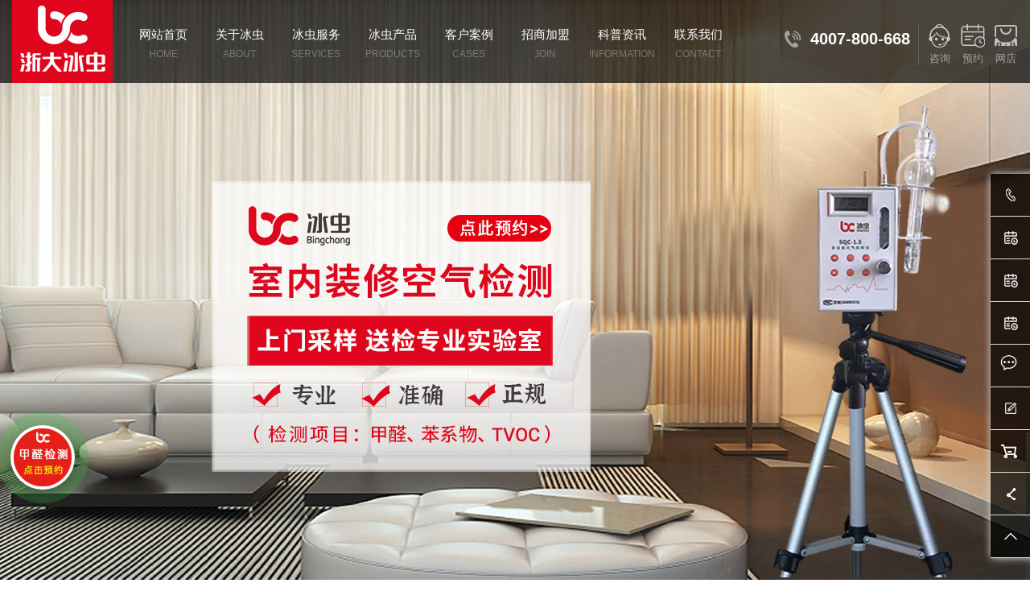

--- FILE ---
content_type: text/html
request_url: http://zhedabingchong.cn/jiance/index.html
body_size: 10184
content:
<!DOCTYPE html>
<head>
<meta http-equiv="Content-Type" content="text/html; charset=UTF-8" />
<meta http-equiv="content-language" content="zh-CN" />
<meta name="viewport" content="width=device-width,initial-scale=1.0,user-scalable=no" />
<meta name="apple-mobile-web-app-capable" content="yes" />
<meta name="apple-mobile-web-app-status-bar-style" content="black" />
<meta name="format-detection" content="telephone=no" />
<title>杭州室内甲醛检测-杭州上门空气检测-杭州除甲醛公司冰虫</title>
<meta name="keywords" content="甲醛检测,测甲醛,室内空气检测,室内甲醛检测,甲醛检测公司,测甲醛公司" />
<meta name="description" content="杭州除甲醛冰虫-专业提供室内甲醛、苯、甲苯、二甲苯、TVOC等空气污染物浓度检测,上门采样,实验室分析,检测数据准确!" />
<meta name="renderer" content="webkit">
<meta http-equiv="X-UA-Compatible" content="IE=edge,chrome=1">
<meta http-equiv="Cache-Control" content="no-transform"/>
<meta http-equiv="Cache-Control" content="no-siteapp"/>
<link href="/favicon.ico" rel="shortcut icon">
<link rel="stylesheet" href="css/reset.css" type="text/css" media="screen" charset="utf-8">
<link rel="stylesheet" href="css/style_gx.css" type="text/css" media="screen" charset="utf-8">
<link rel="stylesheet" href="/static/css/reset.css" type="text/css" media="screen" charset="utf-8"><link rel="stylesheet" href="/static/web/css/page.css" type="text/css" media="screen" charset="utf-8"><script src="/static/js/jQuery1.js" type="text/javascript" charset="utf-8"></script><link rel="stylesheet" href="/static/web/css/style_gx.css" type="text/css" media="screen" charset="utf-8"><link rel="stylesheet" href="/static/web/css/style.css" type="text/css" media="screen" charset="utf-8"></head>

<script src="/static/js/jQuery1.js" type="text/javascript" charset="utf-8"></script>
<script src="/static/js/jquery.min.js"></script>
<script src="/static/js/pingzi_video.js"></script>
<link rel="stylesheet" type="text/css" href="/static/css/video.css"/>
</head>
<html>
<body>
<div class="main">
<script>
function browserRedirect() {
        var sUserAgent = navigator.userAgent.toLowerCase();
        var bIsIpad = sUserAgent.match(/ipad/i) == "ipad";
        var bIsIphoneOs = sUserAgent.match(/iphone os/i) == "iphone os";
        var bIsMidp = sUserAgent.match(/midp/i) == "midp";
        var bIsUc7 = sUserAgent.match(/rv:1.2.3.4/i) == "rv:1.2.3.4";
        var bIsUc = sUserAgent.match(/ucweb/i) == "ucweb";
        var bIsAndroid = sUserAgent.match(/android/i) == "android";
        var bIsCE = sUserAgent.match(/windows ce/i) == "windows ce";
        var bIsWM = sUserAgent.match(/windows mobile/i) == "windows mobile";
        if (bIsIpad || bIsIphoneOs || bIsMidp || bIsUc7 || bIsUc || bIsAndroid || bIsCE || bIsWM) {
            window.location.href = '/jiance/m/index.html';
        } else {
          
        }
    }
    browserRedirect();  
</script>
	    
<!--53KF-->
<script>(function() {var _53code = document.createElement("script");_53code.src = "https://tb.53kf.com/code/code/10210397/8";var s = document.getElementsByTagName("script")[0]; s.parentNode.insertBefore(_53code, s);})();</script>

<!--百度统计代码-->
<script>
var _hmt = _hmt || [];
(function() {
  var hm = document.createElement("script");
  hm.src = "https://hm.baidu.com/hm.js?7413853d6176d7bb6f65f27728523672";
  var s = document.getElementsByTagName("script")[0]; 
  s.parentNode.insertBefore(hm, s);
})();
</script>

<!--百度站长自动推送-->
<script>
(function(){
    var bp = document.createElement('script');
    var curProtocol = window.location.protocol.split(':')[0];
    if (curProtocol === 'https') {
        bp.src = 'https://zz.bdstatic.com/linksubmit/push.js';        
    }
    else {
        bp.src = 'http://push.zhanzhang.baidu.com/push.js';
    }
    var s = document.getElementsByTagName("script")[0];
    s.parentNode.insertBefore(bp, s);
})();
</script>

<!--360站长自动推送-->
<script>
(function(){
   var src = (document.location.protocol == "http:") ? "http://js.passport.qihucdn.com/11.0.1.js?710c7c5002cb5615ed4fceb890235a4d":"https://jspassport.ssl.qhimg.com/11.0.1.js?710c7c5002cb5615ed4fceb890235a4d";
   document.write('<script src="' + src + '" id="sozz"><\/script>');
})();
</script>


<!--CNZZ-->

<div style="display:none"><script type="text/javascript" src="https://s4.cnzz.com/z_stat.php?id=1281099624&web_id=1281099624"></script></div>


<div class="header">
	<div class="header-new f-cb">
		<a class="logo" href="/" style="background-image: url('/static/web/img/gx/logo.png'); "></a>
		<div class="nav">
			<ul>
				<li>
					<a class="tits" href="/">网站首页<span>HOME</span></a>
				</li>
				<li>
					<a class="tits" href="/about.html">关于冰虫<span>about</span></a>
					<dl>
                     <dd><a href="/about.html">冰虫介绍</a></dd>
						<dd><a href="/honor.html">荣誉资质</a></dd>
						<dd><a href="/dynamic.html">冰虫动态</a></dd>
						<dd><a href="/bchv.html">冰虫视频</a></dd>								
						<dd><a href="/mediav.html">媒体报道</a></dd>												
						<dd><a href="/crack.html">品牌打假</a></dd>
						<dd><a href="https://saas.m3a.top/htmlpage/2021/0629/bc/indexPc.html" target="_blank">防伪查询</a></dd>						
						<dd><a href="http://www.zhedabingchong.com/index.php/welcome/search.html">合同查询</a></dd>
						<dd><a href="http://www.zhedabingchong.com/about/recruitment.html">人才招聘</a></dd>
						<dd><a href="/about/lxwm.html">联系我们</a></dd>


					</dl>
				</li>
				<li>
					<a class="tits" href="/jiance/index.html">冰虫服务<span>services</span></a>
					<dl>
						
                    	<dd><a href="/jiance/index.html">室内空气检测</a></dd>
                    	<dd><a href="/zhili/index.html">室内空气治理</a></dd>
                    	<dd><a href="/chezhili/index.html">车内空气治理</a></dd>
                    	<dd><a href="/xiaodu/index.html">上门消杀服务</a></dd>						
						<dd><a href="/purification/info/36.html">租空气净化器</a></dd>
						<dd><a href="/bcxf/index.html">空间香氛服务</a></dd>
					</dl>
				</li>
				<li>
					<a class="tits" href="/purification.html">冰虫产品<span>products</span></a>
					<dl>
					<dd><a href="/purification/info/27.html">光触媒小瓶装</a></dd>
					<dd><a href="/purification/info/37.html">光触媒工程装</a></dd>
					<dd><a href="/purification/info/38.html">微纳除醛布</a></dd>					
					<dd><a href="/purification/info/40.html">冰虫活性炭</a></dd>					
					<dd><a href="/purification/info/39.html">冰虫空净魔盒</a></dd>							
					<dd><a href="/purification/info/50.html">PLM除醛神器</a></dd>
					<dd><a href="/purification/info/49.html">冰虫无火香薰</a></dd>					
					<dd><a href="/purification/info/26.html">空气净化器</a></dd>
					<dd><a href="/purification/info/35.html">壁挂净化器</a></dd>					
					<dd><a href="/purification/info/24.html">车载净化器</a></dd>
					<dd><a href="/purification/info/34.html">壁挂新风机</a></dd>
					<dd><a href="/purification/info/46.html">厨下净水器</a></dd>	
					<dd><a href="/purification/info/47.html">冷雾加湿器</a></dd>	
					</dl>
				</li>	
				<li>
					<a class="tits" href="/cases/index/3.html">客户案例<span>cases</span></a>
					<dl>
                        						<dd><a href="/cases/index/4.html">家庭客户</a></dd>					
                        						<dd><a href="/cases/index/3.html">大型工程</a></dd>
                        						<dd><a href="/cases/index/5.html">知名机构</a></dd>
                        						<dd><a href="/cases/index/7.html">政府国企</a></dd>
                        						<dd><a href="/cases/index/9.html">教育培训</a></dd>
                        						<dd><a href="/cases/index/8.html">金融投资</a></dd>
                        						<dd><a href="/cases/index/11.html">医疗健康</a></dd>
                        						<dd><a href="/cases/index/10.html">酒店餐饮</a></dd>
                        						<dd><a href="/cases/index/61.html">房产物业</a></dd>
                        						<dd><a href="/cases/index/68.html">生产制造</a></dd>
                        						<dd><a href="/cases/index/65.html">交通物流</a></dd>
                        						<dd><a href="/cases/index/69.html">网络科技</a></dd>
                        						<dd><a href="/cases/index/66.html">广告传媒</a></dd>
                        						<dd><a href="/cases/index/67.html">文旅体娱</a></dd>
                        						<dd><a href="/cases/index/60.html">其他机构</a></dd>
												<dd><a href="/cases/index/12.html">汽车案例</a></dd>
												<dd><a href="/cases/index/72.html">上门消杀</a></dd>
												
                        					</dl>
				</li>
				<li>
					<a class="tits" href="/join/index.html" target="_blank" >招商加盟<span>join</span></a>
					<dl>
						<dd><a href="/merchant.html">市场分析</a></dd>
						<dd><a href="/merchant/intro.html">项目介绍</a></dd>
						<dd><a href="/merchant/profit.html">盈利分析</a></dd>
						<dd><a href="/merchant/advantage.html">加盟优势</a></dd>
						<dd><a href="/merchant/policy.html">加盟政策</a></dd>
						<dd><a href="/merchant/process.html">加盟流程</a></dd>
						<dd><a href="/train.html">加盟培训</a></dd>
						<dd><a href="/guide.html">下店指导</a></dd>
						<dd><a href="/merchant/explanation.html">项目解疑</a></dd>
						<dd><a href="/newjoin.html">最新加盟商</a></dd>
						<dd><a href="/join.html">优秀加盟商</a></dd>
						<dd><a href="/joinstore.html">加盟商门店</a></dd>
						<dd><a href="http://www.zhedabingchong.com/outlets.html">加盟商版图</a></dd>
						<dd><a href="http://www.zhedabingchong.com/merchant/check.html">加盟点核查</a></dd>				
					</dl>
				</li>	

				<li>
					<a class="tits" href="/knowledge/index/14.html">科普资讯<span>information</span></a>
					<dl>				
                 <dd><a href="/knowledge/index/14.html">空气检测知识</a></dd>
                 <dd><a href="/knowledge/index/64.html">空气治理知识</a></dd>
                 <dd><a href="/knowledge/index/13.html">室内环保知识</a></dd>
                 <dd><a href="/knowledge/index/18.html">车内健康知识</a></dd>
                 <dd><a href="/knowledge/index/59.html">大气污染知识</a></dd>
                 <dd><a href="/knowledge/index/19.html">空净产品知识</a></dd>
                 <dd><a href="/knowledge/index/16.html">行业新闻热点</a></dd>
                 <dd><a href="/knowledge/index/17.html">室内装修知识</a></dd>
                 <dd><a href="/knowledge/index/15.html">生活健康知识</a></dd>
                 <dd><a href="/newsvideo.html">环保新闻视讯</a></dd>					 
                        					</dl>
				</li>
				
				<li>
				<a class="tits" href="/about/lxwm.html">联系我们<span>Contact</span></a>
	           <dl>
                     <dd><a href="/about/lxwm.html">联系方式</a></dd>
						<dd><a href="http://www.zhedabingchong.com/outlets.html">全国网点</a></dd>
						<dd><a href="https://biaodan.info/web/formview/60b1d13f75a03c2ee9ff3b65?ex=www.zhedabingchong.cn-jiancedanye-PC-headdaohang-liuyan" target="_blank"">在线留言</a></dd>
						</dl>	
				</li>	
			</ul>
			</div>
		
		<div class="header-right">
			<div class="tel">4007-800-668</div>
			<div class="line"></div>
			<a href="/PC-53KF.html?jiancedanye-PC-header-youshang-zixunicon" target="_blank" rel="nofollow">
				<i class="i1"></i>
				<p>咨询</p>
			</a>
			<a href="http://biaodan.info/web/formview/60b1d13175a03c2ee9ff3b3a?ex=www.zhedabingchong.cn-jiancedanye-PC-header-youshang-yuyueicon" target="_blank" rel="nofollow">
				<i class="i2"></i>
				<p>预约</p>
			</a>

			<a href="/knowledge/detail/1443.html" target="_blank" rel="nofollow">
				<i class="i3"></i>
				<p>网店</p>
			</a>
			
		</div>
	</div>
</div>

<!-- 新改变的 -->
<link rel="stylesheet" href="/jiance/css/circle.css" type="text/css">
<!--使用一个和底部导航公用jquery-->
<div class="prom-service animated hand-pointer">
    <div class="prom-service-kf"><a href="https://biaodan100.com/web/formview/60b1d13c75a03c2ee9ff3b5c?ex=www.zhedabingchong.cn-PC-jiancedanye-zuoce-yuanquan-yuyue" target="_blank" rel="nofollow">
            <div class="dls_tu"></div>
        </a></div>
    <div class="animated-circles animated">
        <div class="circle c-1"></div>
        <div class="circle c-2"></div>
        <div class="circle c-3"></div>
    </div>
</div>

<script>
    var ca = $('.prom-service');
    var bb = $('.animated-circles');

    function aa() {
        bb.toggleClass('animated');
        return setInterval(function () {
            bb.toggleClass('animated')
        }, 5E3)
    }

    aa();
    ca.mouseover(function () {
        bb.hasClass('animated-infinite') || bb.addClass('animated-infinite')
    }).mouseleave(function () {
        bb.hasClass('animated-infinite') && bb.removeClass('animated-infinite')
    });

    ca.click(function () {
        $('.prom-form').addClass('on animated slideInLeft');
    });
</script>
<div class="fix">
	<div class="fll">
		<div class="l-box"><img src="/static/web/img/bc1.png " alt="电话小图标"><a class="c-c" target="_blank" href="javascript:;" rel="nofollow">4007-800-668</a></div>
		<div class="l-box"><img src="/static/web/img/yuyue.png " alt="在线留言小图标"><a class="c-c" target="_blank" href="https://biaodan.info/web/formview/60b1d13c75a03c2ee9ff3b5c?ex=www.zhedabingchong.cn-jiancedanye-PC-youce-mainban-jianceyuyue" rel="nofollow">空气检测-预约</a></div>
		<div class="l-box"><img src="/static/web/img/yuyue.png " alt="预约小图标"><a class="c-c" target="_blank" href="https://biaodan100.com/web/formview/60b1d13775a03c2ee9ff3b4e?ex=www.zhedabingchong.cn-jiancedanye-PC-youce-mainban-zhiliyuyue" rel="nofollow">空气治理-预约</a></div>
		<div class="l-box"><img src="/static/web/img/yuyue.png " alt="预约小图标"><a class="c-c" target="_blank" href="https://biaodan.info/web/formview/60b1d13375a03c2ee9ff3b42?ex=www.zhedabingchong.cn-jiancedanye-PC-youce-mainban-joinliuyan" rel="nofollow">招商加盟-留言</a></div>
				<div class="l-box"><img style="width:21px;height:20px;margin-top: 12px;margin-left: 12px;" src="/static/web/img/household/sy_37.png " alt="在线咨询小图标"><a class="c-c" target="_blank" href="/PC-53KF.html?PC-jiancedanye-youce-mianban-zixun" rel="nofollow" style="margin-left: 33px;">咨询在线客服</a></div>
		<div class="l-box"><img src="/static/web/img/bc9.png " alt="在线留言小图标"><a class="c-c" target="_blank" href="https://biaodan.info/web/formview/60b1d13f75a03c2ee9ff3b65?ex=www.zhedabingchong.cn-jiancedanye-PC-youce-mainban-liuyan" rel="nofollow">点击在线留言</a></div>
		<div><img src="/upload/2017/06/28/149862969969861in19.jpg" alt="冰虫微信二维码" width="97" height="97" style="margin-left:50px;display: none;" id="qrweixin"></div>
		<div class="l-box"><img class="back" src="/static/web/img/buy.png " alt="购物车">
			<div class="jiathis_style_32x32" style="margin-top: 20px;margin-left: 20px;">
				<a href="http://tm.bingchong.net" target="_blank"> <img  src="/static/web/img/tm.png" alt="天猫商城"></a>
				<a href="http://jd.bingchong.net" target="_blank"> <img  src="/static/web/img/jd.png" alt="京东商城"></a>
				<a href="https://mobile.yangkeduo.com/mall_page.html?mall_id=815867780" target="_blank"> <img  src="/static/web/img/pdd.png" alt="拼多多"></a>				
			</div>
			</div>	
	<div class="l-box"><img class="back" src="/static/web/img/bc5.png " alt="分享到微博小图标">
			<div class="jiathis_style_32x32" style="margin-top: 20px;margin-left: 20px;">
				<a class="jiathis_button_weixin" id="weixin_icon"  > <img  src="/static/web/img/bc7.png" alt="微信小图标"></a>
				<a class="jiathis_button_tsina" id="weibo_icon" href="https://weibo.com/zhedabingchong" target="_blank" rel="nofollow"><img src="/static/web/img/bc6.png" alt="微博小图标" style="margin-left: 20px;" ></a>
								<a class="jiathis_button_tsina" id="weibo_icon" href="https://saas.m3a.top/htmlpage/2021/0629/bc/indexPc.html" target="_blank" rel="nofollow"><img src="/static/web/img/jia.png" alt="打假图标" style="margin-left: 20px;" ></a>	
				<a href="http://www.jiathis.com/share" class="jiathis jiathis_txt jiathis_separator jtico jtico_jiathis" target="_blank" rel="nofollow"></a>
			</div>
		</div>
		<div class="l-box" ><img class="back" src="/static/web/img/bc4.png " alt="返回顶部小图标">		
		<a class="c-c back"   href="javascript:;">返回顶部</a>
		</div>		
	</div>
</div>
    <div class="index-banner">
		<a href="https://biaodan.info/web/formview/60b1d13c75a03c2ee9ff3b5c?ex=www.zhedabingchong.cn-jiancedanye-PC-banner-jianceyuyue" target="_blank"><img src="images/banner.jpg"  alt="冰虫-专业空气检测"></a>
	</div>
	<div class="index">
		<div style="text-align: center; position:relative;">
	<div id="001"><img src="images/jiance_01.jpg"  alt="冰虫甲醛检测服务-室内主要装修空气污染物及危害" ></div>	
    <div id="002"><img src="images/jiance_02.jpg"  alt="冰虫甲醛检测服务-室内污染无来源图" ></div>		
    <div id="003"><img src="images/jiance_03.jpg"  alt="冰虫甲醛检测服务-甲醛的叠加效应" ></div>
	<div id="004"><img src="images/jiance_04.jpg"  alt="冰虫甲醛检测服务-为什么选择上门甲醛检测"></div>
	<div id="video" class="m-video" data-src="http://nadvideo2.baidu.com/b0729d5f1271eda1a36518871e8ccfd0.mp4"><div class="fengmian"><img src="images/video.jpg" alt="冰虫甲醛检测"></div><div class="play" ><img src="images/play2.png"  style="width: 150px; height: 150px;" alt="播放按钮"></div></div>
	<div id="005"><img src="images/jiance_05.jpg"  alt="冰虫甲醛检测服务-专业甲醛检测实验室展示" ></div>
	<div id="006"><img src="images/jiance_06.jpg"  alt="冰虫甲醛检测服务-专业甲醛检测设备展示" ></div>
	<div id="007"><img src="images/jiance_07.jpg"  alt="冰虫甲醛检测服务-室内空气检测国家标准" ></div>	
	<div id="008"><img src="images/jiance_08.jpg"  alt="冰虫甲醛检测服务-GB/T18883-2002标准与GB50325-2020的区别" ></div>
	<div id="009"><img src="images/jiance_09.jpg"  alt="冰虫甲醛检测服务-检测点位设置" ></div>
	<div id="010"><img src="images/jiance_10.jpg"  alt="冰虫甲醛检测收费标准" ></div>	
	<div id="011"><img src="images/jiance_11.jpg"  alt="冰虫甲醛检测服务-不同房屋户型的采样点设置" ></div>
	<div id="012"><img src="images/jiance_12.jpg"  alt="冰虫甲醛检测服务-不同冰虫甲醛检测服务流程" ></div>	
	<div id="013"><img src="images/jiance_13.jpg"  alt="冰虫甲醛检测服务-甲醛检测在线预约" ></div>	
	<a href="/PC-53KF.html?jiancedanye-PC-dibuphoto-zixun" target="_blank" style="position:absolute;left: 39% !important;bottom: 1.5% !important;width: 21.4%;height: 0.7%;"></a>
	<a href="https://biaodan100.com/web/formview/60b1d13c75a03c2ee9ff3b5c?ex=www.zhedabingchong.cn-jiancedanye-PC-dibuphoto-jianceyuyue" target="_blank" style="position:absolute;left: 61% !important;bottom: 1.5% !important;width: 21.4%;height: 0.7%;"></a>
		</div>
	</div>
	
<style>
	.footer .foot .tit a ｛
	    width: auto; 
	    height: 29px;
	    display: inline-block;
	    font-size: 14px;
	    color: #666;
	    margin-right: 7px;
	｝
</style>

<div class="footer">
	<div class="foot">
		<div class="foott f-cb">
			<div class="nav f-yleb">
				<dl>
					<dt><a>关于我们</a></dt>
					<dd><a href="/about.html">冰虫介绍</a></dd>
					<dd><a href="/honor.html">荣誉资质</a></dd>
					<dd><a href="/dynamic.html">冰虫动态</a></dd>
					<dd><a href="/bchv.html">冰虫视频</a></dd>						
					<dd><a href="/mediav.html">媒体报道</a></dd>									
					<dd><a href="/crack.html">品牌打假</a></dd>
					<dd><a href="https://saas.m3a.top/htmlpage/2021/0629/bc/indexPc.html" target="_blank">防伪查询</a></dd>					
					<dd><a href="http://www.zhedabingchong.com/index.php/welcome/search.html">合同查询</a></dd>					
					<dd><a href="http://www.zhedabingchong.com/about/recruitment.html">人才招聘</a></dd>
					<dd><a href="/about/lxwm.html">联系我们</a></dd>
				</dl>
				
				<dl>
					<dt><a>客户案例</a></dt>
                  <dd><a href="/cases/index/4.html">■ 家装除甲醛</a></dd>
					<dd><a href="/cases/index/10.html">■ 汽车除甲醛</a></dd>	
					<dd><a>■ 工装除甲醛</a></dd>					
					<dd><a href="/cases/index/3.html">- 大型工程类</a></dd>	
					<dd><a href="/cases/index/5.html">- 知名机构类</a></dd>
					<dd><a href="/cases/index/7.html">- 政府机关类</a></dd>		
					<dd><a href="/cases/index/9.html">- 教育培训类</a></dd>
					<dd><a href="/cases/index/8.html">- 金融机构类</a></dd>
					<dd><a href="/cases/index/61.html">- 房产物业类</a></dd>
					<dd><a href="/cases/index/10.html">- 酒店餐饮类</a></dd>
					<dd><a href="/cases/index/11.html">- 医疗健康类</a></dd>
					<dd><a href="/cases/index/6.html">- 文娱传媒类</a></dd>	
					<dd><a href="/cases/index/60.html">- 更多分类>></a></dd>	
					<dd><a href="/cases/index/72.html">■ 上门消杀案例</a></dd>	
				</dl>		
				
				<dl>
					<dt><a>招商加盟</a><dt>
					    <dd><a href="/merchant.html">市场分析</a></dd>
						<dd><a href="/merchant/intro.html">项目介绍</a></dd>
						<dd><a href="/merchant/profit.html">盈利分析</a></dd>
						<dd><a href="/merchant/advantage.html">加盟优势</a></dd>
						<dd><a href="/merchant/policy.html">加盟政策</a></dd>
						<dd><a href="/merchant/process.html">加盟流程</a></dd>
						<dd><a href="/train.html">加盟培训</a></dd>
						<dd><a href="/guide.html">下店指导</a></dd>
						<dd><a href="/merchant/explanation.html">项目解疑</a></dd>
						<dd><a href="/newjoin.html">最新加盟商</a></dd>
						<dd><a href="/join.html">优秀加盟商</a></dd>
						<dd><a href="/joinstore.html">加盟商门店</a></dd>
						<dd><a href="http://www.zhedabingchong.com/outlets.html">加盟商版图</a></dd>
					   <dd><a href="http://www.zhedabingchong.com/merchant/check.html" >加盟网点核验</a></dd>													
				</dl>	

               <dl>	
				<dt><a>服务项目</a></dt>					
                    	<dd><a href="/jiance/index.html">室内空气检测</a></dd>
                    	<dd><a href="/zhili/index.html">室内空气治理</a></dd>
                    	<dd><a href="/chezhili/index.html">车内空气治理</a></dd>
                    	<dd><a href="/xiaodu/index.html">上门消杀服务</a></dd>						
						<dd><a href="/purification/info/36.html">租空气净化器</a></dd>
						<dd><a href="/bcxf/index.html">空间香氛服务</a></dd>
					</dl>				
				
               <dl>
				<dt><a>冰虫产品</a></dt>				
					<dd><a href="/purification/info/27.html">光触媒小瓶装</a></dd>
					<dd><a href="/purification/info/37.html">光触媒工程装</a></dd>
					<dd><a href="/purification/info/38.html">微纳除醛布</a></dd>					
					<dd><a href="/purification/info/40.html">冰虫活性炭</a></dd>
					<dd><a href="/purification/info/11.html">冰虫清空间</a></dd>					
					<dd><a href="/purification/info/39.html">冰虫空净魔盒</a></dd>							
					<dd><a href="/purification/info/50.html">PLM除醛神器</a></dd>
					<dd><a href="/purification/info/49.html">冰虫无火香薰</a></dd>					
					<dd><a href="/purification/info/26.html">空气净化器</a></dd>
					<dd><a href="/purification/info/35.html">壁挂净化器</a></dd>					
					<dd><a href="/purification/info/24.html">车载净化器</a></dd>
					<dd><a href="/purification/info/34.html">壁挂新风机</a></dd>
					<dd><a href="/purification/info/46.html">厨下净水器</a></dd>	
					<dd><a href="/purification/info/47.html">冷雾加湿器</a></dd>
					</dl>					
				
				<dl>
					<dt><a>科普资讯</a></dt>				
					<dd><a href="/knowledge/index/14.html">空气检测知识</a></dd>
					<dd><a href="/knowledge/index/64.html">空气治理知识</a></dd>
					<dd><a href="/knowledge/index/13.html">室内环保知识</a></dd>			
					<dd><a href="/knowledge/index/59.html">大气污染知识</a></dd>
					<dd><a href="/knowledge/index/19.html">空净产品知识</a></dd>
					<dd><a href="/knowledge/index/16.html">行业新闻热点</a></dd>
					<dd><a href="/knowledge/index/20.html">环保政策法规</a></dd>
					<dd><a href="/knowledge/index/17.html">室内装修知识</a></dd>
					<dd><a href="/knowledge/index/18.html">汽车健康资讯</a></dd>
					<dd><a href="/knowledge/index/15.html">生活健康知识</a></dd>
					<dd><a href="/newsvideo.html">环保新闻视讯</a></dd>								 
				</dl>
			</div>
			
			<div class="ewm">
				<div class="img"><img width="97" height="97" src="/upload/2021/06/29/16249540943609rdlrx.jpg" alt="扫码在线留言"></div>
				<p>手机扫码留言</p>
			</div>	
            <div class="ewm">
				<div class="img"><img width="97" height="97" src="/upload/2021/06/29/162495409184160gmy9.jpg" alt="冰虫官方微信"></div>
				<p>冰虫微信公众号</p>
			</div>		
			<div class="ewm">
				<div class="img"><img width="97" height="97" src="/images/bcdy.jpg" alt="浙大冰虫抖音"></div>
				<p>冰虫官方抖音号</p>
				<p>抖音扫一扫关注</p>
			</div>	
			<div class="ewm">
				<div class="img"><img width="97" height="97" src="/images/shipinhao.jpg" alt="浙大冰虫视频号"></div>
				<p>冰虫官方视频号</p>
				<p>微信扫一扫关注</p>
			</div>				
		
		</div>
		<div class="tit f-cb">
       <p>杭州除甲醛公司冰虫-杭州专业杭州除甲醛,24小时上门服务,13年专业除醛,无效退款,24小时入住,7天复检,接受第三方校验,不达标不收取任何费用,全国15万+客户的明智之选。杭州除甲醛首选杭州冰虫！专业除甲醛知名品牌，专注杭州除甲醛、杭州甲醛检测、杭州甲醛治理。我们是一家专业室内、车内环境净化治理的高科技综合企业,杭州室内环保净化治理行业引领者。</p>
		</div>
		<div class="foottt f-cb">
					<p>CopyRight © 2010-2023  杭州浙大冰虫&nbsp;&nbsp;&nbsp;&nbsp;<a href="http://beian.miit.gov.cn/" target="_blank">浙ICP备15037736号-1</a>&nbsp;&nbsp;|&nbsp;&nbsp;<a href="http://www.beian.gov.cn/portal/registerSystemInfo?recordcode=33010802003168" target="_blank">浙公网安备33010802003168&nbsp;<img src="/images/gaba.png" alt="公安备案图标" style="width:16px"/></a>&nbsp;&nbsp;<!---->&nbsp;&nbsp;&nbsp;公司地址：浙江省杭州市滨江区长河街道塘子堰路笨鸟的第一个园区D座
		
			</p>

	</div>
</div>	
</div>
<script type="text/javascript">//侧边咨询框二维码弹出代码+返回顶部效果
	$(function(){
		$('.header .header-new .nav ul li').find('dl dd:last').css('borderBottom','none');

		var jiathis_config={
			summary:"",
			shortUrl:false,
			hideMore:false
		}

		$(".fix .l-box").eq(8).click(function(){
			$("html,body").stop().animate({scrollTop:$(".header").offset().top},800);
		});

	})

	function mouseOver(){
		$("#qrweixin").show();
		$(".back").hide();
	}

	function mouseOut(){
		$("#qrweixin").hide();
		$(".back").show();
	}



	$("#weixin_icon").click(function(){
		$("#qrweixin").show();
		$(".back").hide();
		$("#weixin_icon").hide();
		$("#weibo_icon").hide();

		
	});
	$("#qrweixin").click(function(){
		$("#qrweixin").hide();
		$(".back").show();
		$("#weixin_icon").show();
		$("#weibo_icon").show();
	})


</script>
</body>
</html>

--- FILE ---
content_type: text/css
request_url: http://zhedabingchong.cn/jiance/css/style_gx.css
body_size: 5759
content:
.left{float:left}.right{float:right}select::-ms-expand{display:none}.main{min-width:1200px;overflow:hidden;}.header{width:100%;height:103px;background:rgba(0,0,0,0.7);filter:progid:DXImageTransform.Microsoft.gradient(startColorstr=#B2000000,endColorstr=#B2000000);position:absolute;top:0;left:0;z-index:5}.header .header-new{width:1500px;height:auto;margin:0 auto}.header .header-new .logo{width:150px;height:103px;display:block;float:left;background-color:#df061d;background-repeat:no-repeat;background-position:center center}.header .header-new .nav{float:left;margin-left:55px}.header .header-new .nav ul li{float:left;height:103px;text-align:center;position:relative}.header .header-new .nav ul li .tits{width:102px;height:73px;font-size:14px;line-height:26px;color:#fff;padding:30px 0 0;display:block;position:relative;box-sizing:initial;}.header .header-new .nav ul li .tits span{width:100%;font-size:12px;opacity:0.3;filter:alpha(opacity=30);line-height:22px;display:block;font-family:Arial;text-transform:uppercase}.header .header-new .nav ul li dl{width:100%;height:auto;background:rgba(0,0,0,0.7);filter:progid:DXImageTransform.Microsoft.gradient(startColorstr=#B2000000,endColorstr=#B2000000);padding:5px 0;position:absolute;top:103px;left:0;display:none}.header .header-new .nav ul li dl dd{width:87px;height:auto;margin:0 auto;border-bottom:1px solid #5c5c5e;line-height:39px;font-size:14px;text-align:center}.header .header-new .nav ul li dl dd a{color:#eaeaea;width:100%;display:block}.header .header-new .nav ul li:hover .tits{background:#D0141F;}.header .header-new .nav ul li:hover dl{display:block}.header .header-new .nav ul li.on .tits{background:#D0141F;}.header .header-new .header-right{float:right}.header .header-new .header-right .tel{font-size:24px;line-height:21px;color:#fff;font-weight:bold;color:#fff;padding-left:32px;float:left;background:url(../images/header_tel.png) no-repeat;margin-top:44px}.header .header-new .header-right .line{float:left;width:1px;height:53px;background:#615e5c;margin-top:28px;margin-left:26px;margin-right:9px}.header .header-new .header-right a{float:left;width:31px;display:block;margin-top:30px;margin-left:22px}.header .header-new .header-right a i{width:31px;height:29px;display:block}.header .header-new .header-right a .i1{background:url(../images/header_tm.png) no-repeat}.header .header-new .header-right a .i2{background:url(../images/header_jd.png) no-repeat}.header .header-new .header-right a p{text-align:center;font-size:13px;line-height:13px;color:#a3a3a4;margin-top:7px}.header .header-new .header-right a:hover .i1{background:url(../images/header_tm_h.png) no-repeat}.header .header-new .header-right a:hover .i2{background:url(../images/header_jd_h.png) no-repeat}.header .header-new .header-right a:hover p{color:#fff}@media (max-width: 1530px){.header .header-new{width:1200px}.header .header-new .logo{width:125px}.header .header-new .nav{margin-left:15px}.header .header-new .nav ul li .tits{width:95px;}.header .header-new .header-right .tel{font-size:20px}.header .header-new .header-right a{margin-left:10px}.header .header-new .header-right .line{margin-left:10px;margin-right:0}}.index-banner{width:100%;height:729px;position:relative}.index-banner ul{width:100%;height:auto}.index-banner ul li{width:100%;height:729px;position:absolute;top:0;left:0;opacity:0;filter:alpha(opacity=0)}.index-banner img {display: block;position: absolute;top: 0px;left: 50%;margin-left: -960px;}.index-banner .btns{width:100%;height:auto;position:absolute;z-index:5;text-align:center;bottom:20px;left:0}.index-banner .btns span{width:12px;height:12px;background:#fff;border-radius:100%;margin:0 5px;display:inline-block;cursor:pointer}.index-banner .btns span.on{background:#D0141F}.footer{width:100%;height:auto;background:#333}.footer .foot{width:1200px;height:auto;margin:0 auto}.footer .foot .foott{width:100%;height:auto;padding-top:58px}.footer .foot .foott .nav{float:left}.footer .foot .foott .nav dl{width:150px;margin-left:5px;height:auto;float:left}.footer .foot .foott .nav dl dt{font-size:16px;line-height:24px;margin-bottom:23px}.footer .foot .foott .nav dl dt a{color:#fff}.footer .foot .foott .nav dl dt a:hover{color:#D0141F}.footer .foot .foott .nav dl dd{font-size:13px;line-height:24px}.footer .foot .foott .nav dl dd a{color:#b9b9b9}.footer .foot .foott .nav dl dd a:hover{color:#D0141F}.footer .foot .foott .ewm{margin-left: 22px;width:113px;height:auto;float:right;margin-top:8px}.footer .foot .foott .ewm .img{width:97px;height:97px;border-radius:5px;background:#fff;padding:8px}.footer .foot .foott .ewm p{text-align:center;font-size:14px;line-height:24px;color:#d8d8d8;margin-top:11px}.footer .foot .tit{font-size:14px;width:100%;height:auto;margin-top:43px;border-bottom:1px solid #434343;padding-bottom:21px}.footer .foot .tit a{font-size: 14px;color:#666;width:auto;height:29px;display:inline-block;float:none;margin-right:7px}.footer .foot .tit .a1{background:url(../images/header_tm.png) no-repeat}.footer .foot .tit .a2{background:url(../images/header_jd.png) no-repeat}.footer .foot .tit .a1:hover{background:url(../images/header_tm_h.png) no-repeat}.footer .foot .tit .a2:hover{background:url(../images/header_jd_h.png) no-repeat}.footer .foot .foottt{width:100%;height:55px;overflow: hidden;}.footer .foot .foottt p{float:left;font-size:12px;line-height:24px;color:#666;margin-top:16px}.footer .foot .foottt p a{color:#666}.footer .foot .foottt .link{width:176px;height:35px;float:right;margin-top:23px;position:relative}.footer .foot .foottt .link .tits{border-radius:17px;width:176px;height:33px;border:1px solid #3b3b3b;font-size:12px;line-height:33px;color:#fff;cursor:pointer}.footer .foot .foottt .link .tits span{float:left;margin-left:16px}.footer .foot .foottt .link .tits i{width:11px;height:33px;background:url(../images/footer_icon.png) center no-repeat;margin-right:9px;float:right}.footer .foot .foottt .link ul{width:176px;position:absolute;bottom:33px;left:0;border:1px solid #3b3b3b;border-bottom:none;background:#333;padding:5px 0;display:none}.footer .foot .foottt .link ul li{width:160px;height:30px;line-height:30px;color:#fff;font-size:13px;padding-left:16px}.footer .foot .foottt .link ul li a{width:100%;display:block;color:#fff}.footer .foot .foottt .link ul li:hover a{color:#D0141F}.footer .foot .foottt .link:hover .tits{border-top-left-radius:0;border-top-right-radius:0}.footer .foot .foottt .link:hover .tits i{transform:rotate(180deg)}.footer .foot .foottt .link:hover ul{display:block}.index{width:100%;height:auto}.index .index-service{width:1200px;height:auto;margin:68px auto 0}.index .index-service .title{background:url(../images/index_icon.png) 0 2px no-repeat;padding-left:56px}.index .index-service .title .t{font-size:30px;line-height:30px;color:#333}.index .index-service .title .t1{font-size:14px;line-height:24px;font-family:Arial;color:#c0c0c0;margin-top:2px}.index .index-service .list{width:100%;height:auto;margin-top:42px}.index .index-service .list ul{width:100%;height:auto}.index .index-service .list ul li{width:100%;height:474px;margin-bottom:10px}.index .index-service .list ul li .con{width:360px;height:auto}.index .index-service .list ul li .con .tits{font-size:26px;line-height:26px;color:#3f3a39;padding-top:132px}.index .index-service .list ul li .con .tit{font-size:14px;line-height:26px;color:#666;margin-top:30px}.index .index-service .list ul li .con .more{width:73px;height:21px;border-radius:10px;border:1px solid #8b8c8e;display:block;text-align:center;font-size:11px;font-family:Arial;text-transform:uppercase;color:#666;margin-top:28px}.index .index-service .list ul li .con .more:hover{background:#D0141F;border:1px solid #D0141F;color:#fff}.index .index-service .list ul li .con.left{margin-left:127px}.index .index-news{width:100%;height:auto;background:#f8f8f8;padding:72px 0}.index .index-news .news-new{width:1200px;height:auto;margin:0 auto}.index .index-news .news-new .box{width:378px;height:524px;background:#fff;float:left;margin-right:33px;box-shadow:0 0 20px rgba(0,0,0,0.05)}.index .index-news .news-new .box .box-new{width:322px;height:auto;margin:0 auto;padding-top:33px}.index .index-news .news-new .box .box-new .top{width:100%;height:auto}.index .index-news .news-new .box .box-new .top .tits{padding-left:33px;font-size:20px;line-height:24px;background:url(../images/index_icon3.png) no-repeat;color:#333;float:left}.index .index-news .news-new .box .box-new .top a{width:65px;height:23px;display:block;float:right;border-radius:12px;background:#f3f3f3;text-align:center;font-size:13px;line-height:23px;font-family:Arial;text-transform:uppercase;color:#999;transition:all 0.5s ease;margin-top:4px}.index .index-news .news-new .box .box-new .top a:hover{background:#df061d;color:#fff}.index .index-news .news-new .box .box-new .pic{width:100%;height:167px;overflow:hidden;margin-top:14px}.index .index-news .news-new .box .box-new ul{width:100%;height:auto;margin-top:20px}.index .index-news .news-new .box .box-new ul li{overflow: hidden;width:100%;height:35px;border-bottom:1px dashed #cecece;font-size:14px;line-height:35px}.index .index-news .news-new .box .box-new ul li a{background:url(../images/index_icon4.png) 3px center no-repeat;padding-left:17px;color:#888;overflow:hidden;display:block;white-space:nowrap;text-overflow:ellipsis}.index .index-news .news-new .box .box-new ul li:hover a{color:#df061d}.index-about{width:100%;height:auto;background:#f9f9f9;padding-top:70px;padding-bottom:75px}.index-about .about-new{width:1200px;height:auto;margin:0 auto}.index-about .about-new .title{background:url(../images/index_icon.png) 0 2px no-repeat;padding-left:56px}.index-about .about-new .title .t{font-size:30px;line-height:30px;color:#333}.index-about .about-new .title .t1{font-size:14px;line-height:24px;font-family:Arial;color:#c0c0c0;margin-top:2px}.index-about .about-new .content{width:100%;height:auto;margin-top:40px}.index-about .about-new .content .con{width:515px;height:auto;float:left}.index-about .about-new .content .con .tits{font-size:26px;line-height:26px;color:#000}.index-about .about-new .content .con .tit{font-size:14px;line-height:28px;color:#666;margin-top:32px}.index-about .about-new .content .pic{width:568px;height:304px;background:url(../images/index_bg1.png) no-repeat;position:relative;float:right;margin-top:10px;cursor:pointer}.index-about .about-new .content .pic .img{width:558px;height:294px;overflow:hidden;position:absolute;top:-10px;left:-10px;overflow:hidden}.index-about .about-new .content .pic .img img{transition:all 1s ease}.index-about .about-new .content .pic .bg{width:558px;height:294px;position:absolute;left:-10px;top:-10px;background:url(../images/index_bg2.png) no-repeat}.index-about .about-new .content .pic .bg img{display:block;margin-top:133px;margin-left:244px}.index-about .about-new .content .pic:hover .img img{transform:scale(1.1)}.index-box{width:100%;height:330px}.index-box .con{width:1058px;height:auto;margin:0 auto}.index-box .con .tits{text-align:center;font-size:26px;line-height:26px;color:#fff;padding-top:65px}.index-box .con .tit{font-size:14px;line-height:28px;text-align:center;color:#f2f3f5;text-shadow:0 0 6px rgba(0,0,0,0.35);margin-top:30px}.index-case{width:100%;height:auto;background:#f7f7f7;margin-top:73px}.index-case .case-new{width:1200px;height:auto;margin:0 auto;padding-top:70px;padding-bottom:59px}.index-case .case-new .case-top{width:100%;height:auto}.index-case .case-new .case-top .title{background:url(../images/index_icon.png) 0 2px no-repeat;padding-left:56px;float:left}.index-case .case-new .case-top .title .t{font-size:30px;line-height:30px;color:#333}.index-case .case-new .case-top .title .t1{font-size:14px;line-height:24px;font-family:Arial;color:#c0c0c0}.index-case .case-new .case-top a{float:right;width:100px;height:30px;border-radius:15px;text-align:center;background:#fff;font-size:14px;line-height:30px;text-transform:uppercase;display:block;color:#999;box-shadow:0 0 10px rgba(0,0,0,0.03);margin-top:20px;transition:all 0.5s}.index-case .case-new .case-top a:hover{background:#df061d;color:#fff}.index-case .case-new .content{width:100%;height:auto;margin-top:36px}.index-case .case-new .content .con-left{width:221px;height:auto;background:#fff;float:left}.index-case .case-new .content .con-left .tits{background:url(../images/index_icon1.jpg) left 4px no-repeat;padding-left:46px;margin-left:27px;margin-top:20px;padding-bottom:18px}.index-case .case-new .content .con-left .tits .t{font-size:16px;line-height:16px;color:#404040;font-weight:bold}.index-case .case-new .content .con-left .tits .t1{font-size:14px;line-height:14px;color:#333;font-family:Arial;margin-top:4px}.index-case .case-new .content .con-left ul{width:100%;height:auto}.index-case .case-new .content .con-left ul li{width:100%;height:44px;border-top:2px solid #f7f7f7;position:relative}.index-case .case-new .content .con-left ul li a{padding-left:78px;height:auto;display:block;width:143px;font-size:14px;line-height:44px;color:#333;background-image:url(../images/index_icon2.png);background-repeat:no-repeat;background-position:32px center}.index-case .case-new .content .con-left ul li span{width:2px;height:44px;background:#df061d;display:block;position:absolute;left:0;top:0;display:none}.index-case .case-new .content .con-left ul li.on a{font-weight:bold;color:#df061d;background-image:url(../images/index_icon2_h.png)}.index-case .case-new .content .con-left ul li.on span{display:block}.index-case .case-new .content .list{width:956px;height:auto;float:right;overflow:hidden}.index-case .case-new .content .list ul{width:110%;height:auto}.index-case .case-new .content .list ul li{width:227px;height:auto;position:relative;float:left;margin-right:16px;margin-bottom:16px}.index-case .case-new .content .list ul li a{width:100%;height:auto;display:block}.index-case .case-new .content .list ul li a .pic{width:100%;height:235px;overflow:hidden}.index-case .case-new .content .list ul li a .pic img{transition:all 1s ease}.index-case .case-new .content .list ul li a .bg{width:227px;height:235px;position:absolute;top:15px;left:0;background:url(../images/index_bg3.png) no-repeat;text-align:center;opacity:0;filter:alpha(opacity=0);transition:all 0.5s}.index-case .case-new .content .list ul li a .bg i{width:30px;height:31px;position:absolute;top:0;right:0;background:url(../images/index_icon2.jpg) no-repeat}.index-case .case-new .content .list ul li a .bg .tits{font-size:18px;line-height:18px;color:#fff;font-weight:bold;padding-top:84px}.index-case .case-new .content .list ul li a .bg .tit{font-size:16px;line-height:25px;color:#fff;margin-top:12px}.index-case .case-new .content .list ul li:hover a .pic img{transform:scale(1.1)}.index-case .case-new .content .list ul li:hover a .bg{opacity:1;filter:alpha(opacity=100);top:0}.index-honor{width:100%;height:506px}.index-honor .honor-new{width:1200px;height:auto;margin:0 auto;padding-top:57px}.index-honor .honor-new .title{background:url(../images/index_icon.png) 0 2px no-repeat;padding-left:56px}.index-honor .honor-new .title .t{font-size:30px;line-height:30px;color:#fff}.index-honor .honor-new .title .t1{font-size:14px;line-height:24px;font-family:Arial;color:#a8a7a6;margin-top:4px}.index-honor .honor-new .list{width:1200px;height:auto;margin-top:34px;position:relative}.index-honor .honor-new .list .bd{width:100%;height:286px;overflow:hidden}.index-honor .honor-new .list .bd ul{width:1000%;height:auto}.index-honor .honor-new .list .bd ul li{width:206px;height:276px;border:5px solid #fff;float:left;margin-right:30px;overflow:hidden}.index-honor .honor-new .list .bd ul li a{width:100%;height:100%;display:block}.index-honor .honor-new .list .bd ul li a img{transition:all 1s ease}.index-honor .honor-new .list .bd ul li:hover a img{transform:scale(1.1)}.index-honor .honor-new .list .hd{width:74px;height:31px;position:absolute;right:0;top:-72px}.index-honor .honor-new .list .hd a{width:32px;height:31px;display:block}.index-honor .honor-new .list .hd .prev{float:left;background:url(../images/index_prev.png) no-repeat}.index-honor .honor-new .list .hd .next{float:right;background:url(../images/index_next.png) no-repeat}.index-honor .honor-new .list .hd .prev:hover{background:url(../images/index_prev_h.png) no-repeat}.index-honor .honor-new .list .hd .next:hover{background:url(../images/index_next_h.png) no-repeat}.index-highlights{width:1200px;height:auto;margin:0 auto 75px;margin-top:70px}.index-highlights .title{background:url(../images/index_icon.png) 0 2px no-repeat;padding-left:56px}.index-highlights .title .t{font-size:30px;line-height:30px;color:#333}.index-highlights .title .t1{font-size:14px;line-height:24px;font-family:Arial;color:#c3c3c3;margin-top:4px}.index-highlights .list{width:100%;height:auto;margin-top:30px;position:relative}.index-highlights .list .bd{width:100%;height:auto}.index-highlights .list .bd ul{width:10000%;height:auto}.index-highlights .list .bd ul li{width:1199px;height:auto;border-right:1px solid #e8e8e8;border-bottom:1px solid #e8e8e8}.index-highlights .list .bd ul li dl{width:100%;height:auto}.index-highlights .list .bd ul li dl dd{width:198px;height:131px;border-left:1px solid #e8e8e8;border-top:1px solid #e8e8e8;float:left;position:relative}.index-highlights .list .bd ul li dl dd a{width:100%;height:auto;display:block}.index-highlights .list .bd ul li dl dd a img{max-width:100%;max-height:100%;position:absolute;top:0;right:0;bottom:0;left:0;margin:auto}.index-highlights .list .hd{width:74px;height:31px;position:absolute;right:0;top:-72px}.index-highlights .list .hd a{width:32px;height:31px;display:block;border-radius:100%;box-shadow:0 0 10px rgba(0,0,0,0.1)}.index-highlights .list .hd .prev{float:left;background:url(../images/index_prev.png) no-repeat}.index-highlights .list .hd .next{float:right;background:url(../images/index_next.png) no-repeat}.index-highlights .list .hd .prev:hover{background:url(../images/index_prev_h.png) no-repeat}.index-highlights .list .hd .next:hover{background:url(../images/index_next_h.png) no-repeat}.online{width:100%;height:auto}.online .online-banner{width:100%;height:724px;position:relative}.online .online-banner .con{width:592px;height:376px;position:absolute;left:50%;margin-left:-600px;bottom:130px;background:rgba(0,0,0,0.5);filter:progid:DXImageTransform.Microsoft.gradient(startColorstr=#7f000000,endColorstr=#7f000000)}.online .online-banner .con .con-new{width:509px;height:auto;margin:0 auto}.online .online-banner .con .con-new .tits{font-size:16px;line-height:16px;color:#fff;text-align:center;padding-top:42px}.online .online-banner .con .con-new .tits span{margin:0 35px}.online .online-banner .con .con-new .table{width:100%;height:auto;margin-top:28px}.online .online-banner .con .con-new .table .t{width:100%;height:auto;margin-bottom:13px}.online .online-banner .con .con-new .table .t .text{width:231px;height:46px;border:1px solid #cfcecd;border-radius:5px;background:#fff;color:#b9b9b9;font-size:16px;line-height:46px;padding-left:15px}.online .online-banner .con .con-new .table .txt{width:474px;height:120px;border-radius:5px;background:#fff;border:1px solid #cfcecd;font-size:16px;line-height:28px;padding:0 15px}.online .online-hazards{width:100%;height:auto;background:#f9f9f9;padding-top:62px;padding-bottom:80px}.online .online-hazards .hazards-new{width:1200px;height:auto;margin:0 auto}.online .online-hazards .hazards-new .title{background:url(../images/index_icon.png) 0 2px no-repeat;padding-left:56px}.online .online-hazards .hazards-new .title .t{font-size:30px;line-height:30px;color:#333}.online .online-hazards .hazards-new .title .t1{font-size:14px;line-height:24px;font-family:Arial;color:#c0c0c0;margin-top:2px}.online .online-hazards .hazards-new .list{width:100%;height:auto}.online .online-hazards .hazards-new .list ul{width:100%;height:auto}.online .online-hazards .hazards-new .list ul li{width:300px;height:auto;float:left}.online .online-hazards .hazards-new .list ul li .con{width:100%;height:248px;background:#fff url(../images/online_pic.png) center no-repeat;position:relative}.online .online-hazards .hazards-new .list ul li .con .con-new{width:235px;height:auto;margin:0 auto;line-height:30px;color:#333;padding-top:32px}.online .online-hazards .hazards-new .list ul li .con .con-new .t{font-size:20px}.online .online-hazards .hazards-new .list ul li .con .con-new .t1{font-size:16px}.online .online-hazards .hazards-new .list ul li .con i{width:53px;height:27px;position:absolute;left:50%;margin-left:-27px;z-index:5}.online .online-hazards .hazards-new .list ul li .con .i1{bottom:-26px;background:url(../images/online_icon1.png) no-repeat}.online .online-hazards .hazards-new .list ul li .con .i2{top:-26px;background:url(../images/online_icon2.png) no-repeat}.online .online-hazards .hazards-new .list ul li .pic{width:100%;height:248px;overflow:hidden}.online .index-about{background:#fefefe}.online .online-advantages{width:100%;height:auto;background:#f9f9f9;padding:55px 0}.online .online-advantages .advantages-new{width:1200px;height:auto;margin:0 auto}.online .online-advantages .advantages-new .title{background:url(../images/index_icon.png) 0 2px no-repeat;padding-left:56px}.online .online-advantages .advantages-new .title .t{font-size:30px;line-height:30px;color:#333}.online .online-advantages .advantages-new .title .t1{font-size:14px;line-height:24px;font-family:Arial;color:#c0c0c0;margin-top:2px}.online .online-advantages .advantages-new .list{width:1122px;height:auto;margin:64px auto 0}.online .online-advantages .advantages-new .list ul{width:100%;text-align:center;height:auto}.online .online-advantages .advantages-new .list ul li{width:270px;height:auto;margin:0 52px 34px;float:left}.online .online-advantages .advantages-new .list ul li .icon{width:194px;height:194px;border-radius:100%;box-shadow:0 1px 10px rgba(0,0,0,0.06);background-repeat:no-repeat;background-position:center center;margin:0 auto;background-color:#FFF}.online .online-advantages .advantages-new .list ul li .tits{text-align:center;font-size:22px;line-height:22px;color:#333;margin-top:31px}.online .online-advantages .advantages-new .list ul li .tit{text-align:center;font-size:18px;line-height:24px;height:48px;color:#333;margin-top:15px}.online .online-advantages .advantages-new .list ul li.l{margin-left:233px}.online .online-air{width:100%;height:706px}.online .online-air .air-new{width:1200px;height:auto;margin:0 auto;padding-top:67px}.online .online-air .air-new .title{background:url(../images/index_icon.png) 0 2px no-repeat;padding-left:56px}.online .online-air .air-new .title .t{font-size:30px;line-height:30px;color:#fff}.online .online-air .air-new .title .t1{font-size:14px;line-height:24px;font-family:Arial;color:#a8a7a6;margin-top:4px}.online .online-air .air-new .tabs{width:1058px;height:auto;margin:77px auto 0;overflow:hidden}.online .online-air .air-new .tabs .tabs-new{width:110%;height:auto}.online .online-air .air-new .tabs .tabs-new a{width:125px;height:auto;display:block;float:left;margin-right:107px}.online .online-air .air-new .tabs .tabs-new a i{width:100%;height:76px;display:block}.online .online-air .air-new .tabs .tabs-new a .i1{background:url(../images/online_icon3.png) center no-repeat}.online .online-air .air-new .tabs .tabs-new a .i2{background:url(../images/online_icon4.png) center no-repeat}.online .online-air .air-new .tabs .tabs-new a .i3{background:url(../images/online_icon5.png) center no-repeat}.online .online-air .air-new .tabs .tabs-new a .i4{background:url(../images/online_icon6.png) center no-repeat}.online .online-air .air-new .tabs .tabs-new a .i5{background:url(../images/online_icon7.png) center no-repeat}.online .online-air .air-new .tabs .tabs-new a p{text-align:center;font-size:20px;line-height:24px;color:#fff;margin-top:25px}.online .online-air .air-new .tabs .tabs-new a.on .i1{background:url(../images/online_icon3_h.png) center no-repeat}.online .online-air .air-new .tabs .tabs-new a.on .i2{background:url(../images/online_icon4_h.png) center no-repeat}.online .online-air .air-new .tabs .tabs-new a.on .i3{background:url(../images/online_icon5_h.png) center no-repeat}.online .online-air .air-new .tabs .tabs-new a.on .i4{background:url(../images/online_icon6_h.png) center no-repeat}.online .online-air .air-new .tabs .tabs-new a.on .i5{background:url(../images/online_icon7_h.png) center no-repeat}.online .online-air .air-new .tabs .tabs-new a.on p{color:#df061d}.online .online-air .air-new .list{width:1058px;height:auto;margin:52px auto 0}.online .online-air .air-new .list .item{width:100%;height:246px;background:url(../images/online_bg1.jpg) no-repeat}.online .online-air .air-new .list .item .con{width:370px;font-size:18px;line-height:30px;color:#333;float:left;margin-left:35px;padding-top:38px}.online .online-air .air-new .list .item .pic{width:511px;height:246px;float:right}.online .index-case{margin-top:0}.v{width:100%;height:100%;background:rgba(0,0,0,0.6);position:fixed;top:0;left:0;z-index:20;display:none}.v .v-new{position:absolute;top:0;left:0;right:0;bottom:0;width:700px;height:400px;background-color:#000;margin:auto}.v .v-new .close{position:absolute;right:33px;top:18px;width:27px;height:27px;background:url(../images/bg_btn02.png) no-repeat center;cursor:pointer}
/*# sourceMappingURL=style_gx.css.map */


--- FILE ---
content_type: text/css
request_url: http://zhedabingchong.cn/static/css/reset.css
body_size: 2027
content:
@charset "utf-8";
/*! normalize.css v2.1.3 | MIT License | git.io/normalize */
/*Html5*/
article,
aside,
details,
figcaption,
figure,
footer,
header,
hgroup,
main,
nav,
section,
summary {
    display: block;
}
audio,
canvas,
video {
    display: inline-block;
}
audio:not([controls]) {
    display: none;
    height: 0;
}
/*Base*/
 
html, body{
    font: 12px/22px "微软雅黑","\5b8b\4f53",Arial,sans-serif;
}

html {
    color: #666;
    -ms-text-size-adjust: 100%; 
    -webkit-text-size-adjust: 100%; /*修正手持设备字体变化*/
}
* {
    margin: 0;
    padding: 0;
}
a {
    text-decoration: none;
    background: transparent; /*修正win8系统IE连接灰色背景*/
    outline:none;
    blr:expression(this.onFocus=this.blur());
}
a:focus {
    outline: 0;
}
a:active,
a:hover {
    outline: 0;
}
img {
    border: 0;
    vertical-align: middle;
    -ms-interpolation-mode:bicubic;
    transition: transform 1s;
}
img.hover{
    transform: scale(1.15);
}
fieldset {
    border: 1px solid #c0c0c0;
    margin: 0 2px;
    padding: 0.35em 0.625em 0.75em;
}
/*legend*/
button,
input,
select,
textarea {
    font-family: inherit; 
    font-size: 100%; 
    margin: 0;
    outline:none;
}
button,
input {
    line-height: normal;
}
button,
select {
    text-transform: none;
}
button,
html input[type="button"], 
input[type="reset"],
input[type="submit"] {
    -webkit-appearance: button; 
    cursor: pointer; 
}

button[disabled],
html input[disabled] {
    cursor: default;
}
input[type="checkbox"],
input[type="radio"] {
    box-sizing: border-box; 
    padding: 0; 
}
input[type="search"] {
    -webkit-appearance: textfield; 
    -moz-box-sizing: content-box;
    -webkit-box-sizing: content-box; 
    box-sizing: content-box;
}
input[type="search"]::-webkit-search-cancel-button,
input[type="search"]::-webkit-search-decoration {
    -webkit-appearance: none;
}
button::-moz-focus-inner,
input::-moz-focus-inner {
    border: 0;
    padding: 0;
}
input.submit {
    cursor: pointer;
}
input.radio {
    width: 13px;
    height: 13px;
}
input[type="text"],
input[type="number"]{
    -webkit-appearance: none;
}
textarea {
    overflow: auto; 
    vertical-align: top;
    resize: none;
    -webkit-appearance: none;
}
table {
    border-collapse: collapse;
    border-spacing: 0;
}
ol,
li { 
    list-style: none;
    float: left;
}
ul{
    list-style: none;
}
i, em{
    font-style: normal;
}
/*清除浮动*/
.clear {
    clear: both;
}
.f-cb{
    zoom: 1;
}
.f-cb:after{
    display:block;
    height:0;
    clear:both;
    visibility:hidden;
    overflow:hidden;
    content:".";
}
.fl {
    float:left;
    display: inline;
}
.fr {
    float:right;
    display: inline;
}
.por{
    position: relative;
}
.poa{
    position: absolute;
}
.pof{
    position: fixed;
}
.poa-f{
    position: absolute;
    left: 0;
    top: 0;
    width: 100%;
    height: 100%;
}
.ovh{
    overflow: hidden;
}
.noselect{
    -moz-user-select: none;
    -webkit-user-select: none;
    -ms-user-select: none;
}
.curp{
    cursor: pointer;
}
.z1{
    z-index: 1;
}
.z2{
    z-index: 2;
}
.z3{
    z-index: 3;
}
.dn{
    display: none;
}
.dib{
    display: inline-block;
}
.w-f{
    width: 100%;
}
.h-f{
    height: 100%;
}
.fwn{
    font-weight: normal;
}
.tac{
    text-align: center;
}
.t-f{
    transition: all 0.5s;
}
.t-c{
    transition: color 0.5s;
}
.t-bg{
    transition: background 0.5s;
}
.load-bg{
    background: url(../img/loadings.gif) no-repeat center;
}
.loader {
  width: 50px;
  height: 50px;
  position: absolute;
  top: 50%;
  left: 50%;
  margin: -25px 0 0 -25px;
  font-size: 10px;
  border-top: 1px solid rgba(0, 0, 0, 0.08);
  border-right: 1px solid rgba(0, 0, 0, 0.08);
  border-bottom: 1px solid rgba(0, 0, 0, 0.08);
  border-left: 1px solid rgba(0, 0, 0, 0.5);
  border-radius: 50%;
  animation: spinner 700ms infinite linear; }

.loader.white {
  border-top: 1px solid rgba(255, 255, 255, 0.08);
  border-right: 1px solid rgba(255, 255, 255, 0.08);
  border-bottom: 1px solid rgba(255, 255, 255, 0.08);
  border-left: 1px solid rgba(255, 255, 255, 0.5); }

@keyframes spinner {
  0% {
    transform: rotate(0deg); }
  100% {
    transform: rotate(360deg); } }
	
#video{
	    position: relative;
}	
	
#video1{
	    position: relative;
}
#video2{
	    position: relative;
}
#video3{
	    position: relative;
}
.play{
	position: absolute !important;
    top: 35% !important;
    left: 46% !important;
}
}
	

--- FILE ---
content_type: text/css
request_url: http://zhedabingchong.cn/jiance/css/circle.css
body_size: 1923
content:
@keyframes scaleToggleOne {
  0% {
    transform: scale(1);
    -webkit-transform: scale(1);
  }

  50% {
    transform: scale(2);
    -webkit-transform: scale(2);
  }

  100% {
    transform: scale(1);
    -webkit-transform: scale(1);
  }
}

@keyframes scaleToggleTwo {
  0% {
    transform: scale(1);
    -webkit-transform: scale(1);
  }

  20% {
    transform: scale(1);
    -webkit-transform: scale(1);
  }

  60% {
    transform: scale(2);
    -webkit-transform: scale(2);
  }

  100% {
    transform: scale(1);
    -webkit-transform: scale(1);
  }
}

@keyframes scaleToggleThree {
  0% {
    transform: scale(1);
    -webkit-transform: scale(1);
  }

  33% {
    transform: scale(1);
    -webkit-transform: scale(1);
  }

  66% {
    transform: scale(2);
    -webkit-transform: scale(2);
  }

  100% {
    transform: scale(1);
    -webkit-transform: scale(1);
  }
}
.animated {
  -webkit-animation-duration: 1s;
  animation-duration: 1s;
  -webkit-animation-fill-mode: both;
  animation-fill-mode: both;
}
/* 圆圈位置  */
.prom-service {
  position: fixed;
  bottom: 10%;
  cursor: pointer;
  left: 1%;
  z-index: 666;
  transform: translateY(0);
  -webkit-transform: translateY(0);
  -ms-transform: translateY(0);
  -webkit-transition: all 1s cubic-bezier(0.86, 0, 0.07, 1);
  transition: all 1s cubic-bezier(0.86, 0, 0.07, 1);
}
.prom-service.hide {
  display: none;
}
.prom-service.animated {
  transform: translateY(-40px);
  -webkit-transform: translateY(-40px);
  -ms-transform: translateY(-40px);
}
.prom-service-kf {
  width: 80px;
  height: 80px;
  border-radius: 50%;
  overflow: hidden;
  z-index: 6;
  background-color: #fff;
  box-shadow: 0 5px 10px 0 rgba(35, 50, 56, 0.3);
}
.prom-service-kf img {
  width: 80px;
  max-width: 80px;
}

.prom-service .animated-circles {
  position: absolute;
  top: 0;
  z-index: -1;
}

/* 波纹颜色 */
.prom-service .animated-circles .circle {
  background: rgba(52, 194, 59, 0.25);
  width: 80px;
  height: 80px;
  border-radius: 50%;
  position: absolute;
  transform: scale(1);
  -webkit-transform: scale(1);
  z-index: -1;
}
.prom-service .animated-circles.animated .c-1 {
  animation: 2000ms scaleToggleOne cubic-bezier(0.25, 0.46, 0.45, 0.94) forwards;
}
.prom-service .animated-circles.animated .c-2 {
  animation: 2500ms scaleToggleTwo cubic-bezier(0.25, 0.46, 0.45, 0.94) forwards;
}
.prom-service .animated-circles.animated .c-3 {
  animation: 3000ms scaleToggleThree cubic-bezier(0.25, 0.46, 0.45, 0.94)
    forwards;
}

.prom-service .animated-circles.animated-infinite .c-1 {
  animation: 2000ms scaleToggleOne cubic-bezier(0.25, 0.46, 0.45, 0.94) infinite;
}
.prom-service .animated-circles.animated-infinite .c-2 {
  animation: 2500ms scaleToggleTwo cubic-bezier(0.25, 0.46, 0.45, 0.94) infinite;
}
.prom-service .animated-circles.animated-infinite .c-3 {
  animation: 3000ms scaleToggleThree cubic-bezier(0.25, 0.46, 0.45, 0.94)
    infinite;
}

.dls_true {
  position: fixed;
  bottom: 220px;
  left: 40px;
  width: 80px;
  height: 80px;
  z-index: 10000000;
  background-size: 80px;
}
.dls_tu {
  width: 100%;
  height: 100%;
  border-radius: 50%;
  background: url(/jiance/images/jcyuyue.png) no-repeat;
  background-size: cover;
  transition: all 0.2s cubic-bezier(0.615, 0.19, 0.305, 0.91);
  cursor: pointer;
  z-index: 9999;
}

.dls_tu:hover {
  animation: bounce 0.7s linear both;
  background: url(/jiance/images/jcyuyue.png) no-repeat;
  background-size: cover;
}
@keyframes bounce {
  0% {
    -webkit-transform: matrix3d(1, 0, 0, 0, 0, 1, 0, 0, 0, 0, 1, 0, 0, 0, 0, 1);
    transform: matrix3d(1, 0, 0, 0, 0, 1, 0, 0, 0, 0, 1, 0, 0, 0, 0, 1);
  }
  3.4% {
    -webkit-transform: matrix3d(
      1.032,
      0,
      0,
      0,
      0,
      1.041,
      0,
      0,
      0,
      0,
      1,
      0,
      0,
      0,
      0,
      1
    );
    transform: matrix3d(1.032, 0, 0, 0, 0, 1.041, 0, 0, 0, 0, 1, 0, 0, 0, 0, 1);
  }
  4.7% {
    -webkit-transform: matrix3d(
      1.045,
      0,
      0,
      0,
      0,
      1.06,
      0,
      0,
      0,
      0,
      1,
      0,
      0,
      0,
      0,
      1
    );
    transform: matrix3d(1.045, 0, 0, 0, 0, 1.06, 0, 0, 0, 0, 1, 0, 0, 0, 0, 1);
  }
  6.81% {
    -webkit-transform: matrix3d(
      1.066,
      0,
      0,
      0,
      0,
      1.089,
      0,
      0,
      0,
      0,
      1,
      0,
      0,
      0,
      0,
      1
    );
    transform: matrix3d(1.066, 0, 0, 0, 0, 1.089, 0, 0, 0, 0, 1, 0, 0, 0, 0, 1);
  }
  9.41% {
    -webkit-transform: matrix3d(
      1.088,
      0,
      0,
      0,
      0,
      1.117,
      0,
      0,
      0,
      0,
      1,
      0,
      0,
      0,
      0,
      1
    );
    transform: matrix3d(1.088, 0, 0, 0, 0, 1.117, 0, 0, 0, 0, 1, 0, 0, 0, 0, 1);
  }
  10.21% {
    -webkit-transform: matrix3d(
      1.094,
      0,
      0,
      0,
      0,
      1.123,
      0,
      0,
      0,
      0,
      1,
      0,
      0,
      0,
      0,
      1
    );
    transform: matrix3d(1.094, 0, 0, 0, 0, 1.123, 0, 0, 0, 0, 1, 0, 0, 0, 0, 1);
  }
  13.61% {
    -webkit-transform: matrix3d(
      1.112,
      0,
      0,
      0,
      0,
      1.133,
      0,
      0,
      0,
      0,
      1,
      0,
      0,
      0,
      0,
      1
    );
    transform: matrix3d(1.112, 0, 0, 0, 0, 1.133, 0, 0, 0, 0, 1, 0, 0, 0, 0, 1);
  }
  14.11% {
    -webkit-transform: matrix3d(
      1.114,
      0,
      0,
      0,
      0,
      1.133,
      0,
      0,
      0,
      0,
      1,
      0,
      0,
      0,
      0,
      1
    );
    transform: matrix3d(1.114, 0, 0, 0, 0, 1.133, 0, 0, 0, 0, 1, 0, 0, 0, 0, 1);
  }
  17.52% {
    -webkit-transform: matrix3d(
      1.121,
      0,
      0,
      0,
      0,
      1.124,
      0,
      0,
      0,
      0,
      1,
      0,
      0,
      0,
      0,
      1
    );
    transform: matrix3d(1.121, 0, 0, 0, 0, 1.124, 0, 0, 0, 0, 1, 0, 0, 0, 0, 1);
  }
  18.72% {
    -webkit-transform: matrix3d(
      1.121,
      0,
      0,
      0,
      0,
      1.119,
      0,
      0,
      0,
      0,
      1,
      0,
      0,
      0,
      0,
      1
    );
    transform: matrix3d(1.121, 0, 0, 0, 0, 1.119, 0, 0, 0, 0, 1, 0, 0, 0, 0, 1);
  }
  21.32% {
    -webkit-transform: matrix3d(
      1.12,
      0,
      0,
      0,
      0,
      1.107,
      0,
      0,
      0,
      0,
      1,
      0,
      0,
      0,
      0,
      1
    );
    transform: matrix3d(1.12, 0, 0, 0, 0, 1.107, 0, 0, 0, 0, 1, 0, 0, 0, 0, 1);
  }
  24.32% {
    -webkit-transform: matrix3d(
      1.115,
      0,
      0,
      0,
      0,
      1.096,
      0,
      0,
      0,
      0,
      1,
      0,
      0,
      0,
      0,
      1
    );
    transform: matrix3d(1.115, 0, 0, 0, 0, 1.096, 0, 0, 0, 0, 1, 0, 0, 0, 0, 1);
  }
  25.23% {
    -webkit-transform: matrix3d(
      1.113,
      0,
      0,
      0,
      0,
      1.094,
      0,
      0,
      0,
      0,
      1,
      0,
      0,
      0,
      0,
      1
    );
    transform: matrix3d(1.113, 0, 0, 0, 0, 1.094, 0, 0, 0, 0, 1, 0, 0, 0, 0, 1);
  }
  29.03% {
    -webkit-transform: matrix3d(
      1.106,
      0,
      0,
      0,
      0,
      1.09,
      0,
      0,
      0,
      0,
      1,
      0,
      0,
      0,
      0,
      1
    );
    transform: matrix3d(1.106, 0, 0, 0, 0, 1.09, 0, 0, 0, 0, 1, 0, 0, 0, 0, 1);
  }
  29.93% {
    -webkit-transform: matrix3d(
      1.105,
      0,
      0,
      0,
      0,
      1.09,
      0,
      0,
      0,
      0,
      1,
      0,
      0,
      0,
      0,
      1
    );
    transform: matrix3d(1.105, 0, 0, 0, 0, 1.09, 0, 0, 0, 0, 1, 0, 0, 0, 0, 1);
  }
  35.54% {
    -webkit-transform: matrix3d(
      1.098,
      0,
      0,
      0,
      0,
      1.096,
      0,
      0,
      0,
      0,
      1,
      0,
      0,
      0,
      0,
      1
    );
    transform: matrix3d(1.098, 0, 0, 0, 0, 1.096, 0, 0, 0, 0, 1, 0, 0, 0, 0, 1);
  }
  36.74% {
    -webkit-transform: matrix3d(
      1.097,
      0,
      0,
      0,
      0,
      1.098,
      0,
      0,
      0,
      0,
      1,
      0,
      0,
      0,
      0,
      1
    );
    transform: matrix3d(1.097, 0, 0, 0, 0, 1.098, 0, 0, 0, 0, 1, 0, 0, 0, 0, 1);
  }
  41.04% {
    -webkit-transform: matrix3d(
      1.096,
      0,
      0,
      0,
      0,
      1.102,
      0,
      0,
      0,
      0,
      1,
      0,
      0,
      0,
      0,
      1
    );
    transform: matrix3d(1.096, 0, 0, 0, 0, 1.102, 0, 0, 0, 0, 1, 0, 0, 0, 0, 1);
  }
  44.44% {
    -webkit-transform: matrix3d(
      1.097,
      0,
      0,
      0,
      0,
      1.103,
      0,
      0,
      0,
      0,
      1,
      0,
      0,
      0,
      0,
      1
    );
    transform: matrix3d(1.097, 0, 0, 0, 0, 1.103, 0, 0, 0, 0, 1, 0, 0, 0, 0, 1);
  }
  52.15% {
    -webkit-transform: matrix3d(
      1.099,
      0,
      0,
      0,
      0,
      1.101,
      0,
      0,
      0,
      0,
      1,
      0,
      0,
      0,
      0,
      1
    );
    transform: matrix3d(1.099, 0, 0, 0, 0, 1.101, 0, 0, 0, 0, 1, 0, 0, 0, 0, 1);
  }
  59.86%,
  63.26% {
    -webkit-transform: matrix3d(
      1.101,
      0,
      0,
      0,
      0,
      1.099,
      0,
      0,
      0,
      0,
      1,
      0,
      0,
      0,
      0,
      1
    );
    transform: matrix3d(1.101, 0, 0, 0, 0, 1.099, 0, 0, 0, 0, 1, 0, 0, 0, 0, 1);
  }
  100%,
  75.28%,
  85.49%,
  90.69% {
    -webkit-transform: matrix3d(
      1.1,
      0,
      0,
      0,
      0,
      1.1,
      0,
      0,
      0,
      0,
      1,
      0,
      0,
      0,
      0,
      1
    );
    transform: matrix3d(1.1, 0, 0, 0, 0, 1.1, 0, 0, 0, 0, 1, 0, 0, 0, 0, 1);
  }
}


--- FILE ---
content_type: text/css
request_url: http://zhedabingchong.cn/jiance/css/style_gx.css
body_size: 5758
content:
.left{float:left}.right{float:right}select::-ms-expand{display:none}.main{min-width:1200px;overflow:hidden;}.header{width:100%;height:103px;background:rgba(0,0,0,0.7);filter:progid:DXImageTransform.Microsoft.gradient(startColorstr=#B2000000,endColorstr=#B2000000);position:absolute;top:0;left:0;z-index:5}.header .header-new{width:1500px;height:auto;margin:0 auto}.header .header-new .logo{width:150px;height:103px;display:block;float:left;background-color:#df061d;background-repeat:no-repeat;background-position:center center}.header .header-new .nav{float:left;margin-left:55px}.header .header-new .nav ul li{float:left;height:103px;text-align:center;position:relative}.header .header-new .nav ul li .tits{width:102px;height:73px;font-size:14px;line-height:26px;color:#fff;padding:30px 0 0;display:block;position:relative;box-sizing:initial;}.header .header-new .nav ul li .tits span{width:100%;font-size:12px;opacity:0.3;filter:alpha(opacity=30);line-height:22px;display:block;font-family:Arial;text-transform:uppercase}.header .header-new .nav ul li dl{width:100%;height:auto;background:rgba(0,0,0,0.7);filter:progid:DXImageTransform.Microsoft.gradient(startColorstr=#B2000000,endColorstr=#B2000000);padding:5px 0;position:absolute;top:103px;left:0;display:none}.header .header-new .nav ul li dl dd{width:87px;height:auto;margin:0 auto;border-bottom:1px solid #5c5c5e;line-height:39px;font-size:14px;text-align:center}.header .header-new .nav ul li dl dd a{color:#eaeaea;width:100%;display:block}.header .header-new .nav ul li:hover .tits{background:#D0141F;}.header .header-new .nav ul li:hover dl{display:block}.header .header-new .nav ul li.on .tits{background:#D0141F;}.header .header-new .header-right{float:right}.header .header-new .header-right .tel{font-size:24px;line-height:21px;color:#fff;font-weight:bold;color:#fff;padding-left:32px;float:left;background:url(../images/header_tel.png) no-repeat;margin-top:44px}.header .header-new .header-right .line{float:left;width:1px;height:53px;background:#615e5c;margin-top:28px;margin-left:26px;margin-right:9px}.header .header-new .header-right a{float:left;width:31px;display:block;margin-top:30px;margin-left:22px}.header .header-new .header-right a i{width:31px;height:29px;display:block}.header .header-new .header-right a .i1{background:url(../images/header_tm.png) no-repeat}.header .header-new .header-right a .i2{background:url(../images/header_jd.png) no-repeat}.header .header-new .header-right a p{text-align:center;font-size:13px;line-height:13px;color:#a3a3a4;margin-top:7px}.header .header-new .header-right a:hover .i1{background:url(../images/header_tm_h.png) no-repeat}.header .header-new .header-right a:hover .i2{background:url(../images/header_jd_h.png) no-repeat}.header .header-new .header-right a:hover p{color:#fff}@media (max-width: 1530px){.header .header-new{width:1200px}.header .header-new .logo{width:125px}.header .header-new .nav{margin-left:15px}.header .header-new .nav ul li .tits{width:95px;}.header .header-new .header-right .tel{font-size:20px}.header .header-new .header-right a{margin-left:10px}.header .header-new .header-right .line{margin-left:10px;margin-right:0}}.index-banner{width:100%;height:729px;position:relative}.index-banner ul{width:100%;height:auto}.index-banner ul li{width:100%;height:729px;position:absolute;top:0;left:0;opacity:0;filter:alpha(opacity=0)}.index-banner img {display: block;position: absolute;top: 0px;left: 50%;margin-left: -960px;}.index-banner .btns{width:100%;height:auto;position:absolute;z-index:5;text-align:center;bottom:20px;left:0}.index-banner .btns span{width:12px;height:12px;background:#fff;border-radius:100%;margin:0 5px;display:inline-block;cursor:pointer}.index-banner .btns span.on{background:#D0141F}.footer{width:100%;height:auto;background:#333}.footer .foot{width:1200px;height:auto;margin:0 auto}.footer .foot .foott{width:100%;height:auto;padding-top:58px}.footer .foot .foott .nav{float:left}.footer .foot .foott .nav dl{width:150px;margin-left:5px;height:auto;float:left}.footer .foot .foott .nav dl dt{font-size:16px;line-height:24px;margin-bottom:23px}.footer .foot .foott .nav dl dt a{color:#fff}.footer .foot .foott .nav dl dt a:hover{color:#D0141F}.footer .foot .foott .nav dl dd{font-size:13px;line-height:24px}.footer .foot .foott .nav dl dd a{color:#b9b9b9}.footer .foot .foott .nav dl dd a:hover{color:#D0141F}.footer .foot .foott .ewm{margin-left: 22px;width:113px;height:auto;float:right;margin-top:8px}.footer .foot .foott .ewm .img{width:97px;height:97px;border-radius:5px;background:#fff;padding:8px}.footer .foot .foott .ewm p{text-align:center;font-size:14px;line-height:24px;color:#d8d8d8;margin-top:11px}.footer .foot .tit{font-size:14px;width:100%;height:auto;margin-top:43px;border-bottom:1px solid #434343;padding-bottom:21px}.footer .foot .tit a{font-size: 14px;color:#666;width:auto;height:29px;display:inline-block;float:none;margin-right:7px}.footer .foot .tit .a1{background:url(../images/header_tm.png) no-repeat}.footer .foot .tit .a2{background:url(../images/header_jd.png) no-repeat}.footer .foot .tit .a1:hover{background:url(../images/header_tm_h.png) no-repeat}.footer .foot .tit .a2:hover{background:url(../images/header_jd_h.png) no-repeat}.footer .foot .foottt{width:100%;height:55px;overflow: hidden;}.footer .foot .foottt p{float:left;font-size:12px;line-height:24px;color:#666;margin-top:16px}.footer .foot .foottt p a{color:#666}.footer .foot .foottt .link{width:176px;height:35px;float:right;margin-top:23px;position:relative}.footer .foot .foottt .link .tits{border-radius:17px;width:176px;height:33px;border:1px solid #3b3b3b;font-size:12px;line-height:33px;color:#fff;cursor:pointer}.footer .foot .foottt .link .tits span{float:left;margin-left:16px}.footer .foot .foottt .link .tits i{width:11px;height:33px;background:url(../images/footer_icon.png) center no-repeat;margin-right:9px;float:right}.footer .foot .foottt .link ul{width:176px;position:absolute;bottom:33px;left:0;border:1px solid #3b3b3b;border-bottom:none;background:#333;padding:5px 0;display:none}.footer .foot .foottt .link ul li{width:160px;height:30px;line-height:30px;color:#fff;font-size:13px;padding-left:16px}.footer .foot .foottt .link ul li a{width:100%;display:block;color:#fff}.footer .foot .foottt .link ul li:hover a{color:#D0141F}.footer .foot .foottt .link:hover .tits{border-top-left-radius:0;border-top-right-radius:0}.footer .foot .foottt .link:hover .tits i{transform:rotate(180deg)}.footer .foot .foottt .link:hover ul{display:block}.index{width:100%;height:auto}.index .index-service{width:1200px;height:auto;margin:68px auto 0}.index .index-service .title{background:url(../images/index_icon.png) 0 2px no-repeat;padding-left:56px}.index .index-service .title .t{font-size:30px;line-height:30px;color:#333}.index .index-service .title .t1{font-size:14px;line-height:24px;font-family:Arial;color:#c0c0c0;margin-top:2px}.index .index-service .list{width:100%;height:auto;margin-top:42px}.index .index-service .list ul{width:100%;height:auto}.index .index-service .list ul li{width:100%;height:474px;margin-bottom:10px}.index .index-service .list ul li .con{width:360px;height:auto}.index .index-service .list ul li .con .tits{font-size:26px;line-height:26px;color:#3f3a39;padding-top:132px}.index .index-service .list ul li .con .tit{font-size:14px;line-height:26px;color:#666;margin-top:30px}.index .index-service .list ul li .con .more{width:73px;height:21px;border-radius:10px;border:1px solid #8b8c8e;display:block;text-align:center;font-size:11px;font-family:Arial;text-transform:uppercase;color:#666;margin-top:28px}.index .index-service .list ul li .con .more:hover{background:#D0141F;border:1px solid #D0141F;color:#fff}.index .index-service .list ul li .con.left{margin-left:127px}.index .index-news{width:100%;height:auto;background:#f8f8f8;padding:72px 0}.index .index-news .news-new{width:1200px;height:auto;margin:0 auto}.index .index-news .news-new .box{width:378px;height:524px;background:#fff;float:left;margin-right:33px;box-shadow:0 0 20px rgba(0,0,0,0.05)}.index .index-news .news-new .box .box-new{width:322px;height:auto;margin:0 auto;padding-top:33px}.index .index-news .news-new .box .box-new .top{width:100%;height:auto}.index .index-news .news-new .box .box-new .top .tits{padding-left:33px;font-size:20px;line-height:24px;background:url(../images/index_icon3.png) no-repeat;color:#333;float:left}.index .index-news .news-new .box .box-new .top a{width:65px;height:23px;display:block;float:right;border-radius:12px;background:#f3f3f3;text-align:center;font-size:13px;line-height:23px;font-family:Arial;text-transform:uppercase;color:#999;transition:all 0.5s ease;margin-top:4px}.index .index-news .news-new .box .box-new .top a:hover{background:#df061d;color:#fff}.index .index-news .news-new .box .box-new .pic{width:100%;height:167px;overflow:hidden;margin-top:14px}.index .index-news .news-new .box .box-new ul{width:100%;height:auto;margin-top:20px}.index .index-news .news-new .box .box-new ul li{overflow: hidden;width:100%;height:35px;border-bottom:1px dashed #cecece;font-size:14px;line-height:35px}.index .index-news .news-new .box .box-new ul li a{background:url(../images/index_icon4.png) 3px center no-repeat;padding-left:17px;color:#888;overflow:hidden;display:block;white-space:nowrap;text-overflow:ellipsis}.index .index-news .news-new .box .box-new ul li:hover a{color:#df061d}.index-about{width:100%;height:auto;background:#f9f9f9;padding-top:70px;padding-bottom:75px}.index-about .about-new{width:1200px;height:auto;margin:0 auto}.index-about .about-new .title{background:url(../images/index_icon.png) 0 2px no-repeat;padding-left:56px}.index-about .about-new .title .t{font-size:30px;line-height:30px;color:#333}.index-about .about-new .title .t1{font-size:14px;line-height:24px;font-family:Arial;color:#c0c0c0;margin-top:2px}.index-about .about-new .content{width:100%;height:auto;margin-top:40px}.index-about .about-new .content .con{width:515px;height:auto;float:left}.index-about .about-new .content .con .tits{font-size:26px;line-height:26px;color:#000}.index-about .about-new .content .con .tit{font-size:14px;line-height:28px;color:#666;margin-top:32px}.index-about .about-new .content .pic{width:568px;height:304px;background:url(../images/index_bg1.png) no-repeat;position:relative;float:right;margin-top:10px;cursor:pointer}.index-about .about-new .content .pic .img{width:558px;height:294px;overflow:hidden;position:absolute;top:-10px;left:-10px;overflow:hidden}.index-about .about-new .content .pic .img img{transition:all 1s ease}.index-about .about-new .content .pic .bg{width:558px;height:294px;position:absolute;left:-10px;top:-10px;background:url(../images/index_bg2.png) no-repeat}.index-about .about-new .content .pic .bg img{display:block;margin-top:133px;margin-left:244px}.index-about .about-new .content .pic:hover .img img{transform:scale(1.1)}.index-box{width:100%;height:330px}.index-box .con{width:1058px;height:auto;margin:0 auto}.index-box .con .tits{text-align:center;font-size:26px;line-height:26px;color:#fff;padding-top:65px}.index-box .con .tit{font-size:14px;line-height:28px;text-align:center;color:#f2f3f5;text-shadow:0 0 6px rgba(0,0,0,0.35);margin-top:30px}.index-case{width:100%;height:auto;background:#f7f7f7;margin-top:73px}.index-case .case-new{width:1200px;height:auto;margin:0 auto;padding-top:70px;padding-bottom:59px}.index-case .case-new .case-top{width:100%;height:auto}.index-case .case-new .case-top .title{background:url(../images/index_icon.png) 0 2px no-repeat;padding-left:56px;float:left}.index-case .case-new .case-top .title .t{font-size:30px;line-height:30px;color:#333}.index-case .case-new .case-top .title .t1{font-size:14px;line-height:24px;font-family:Arial;color:#c0c0c0}.index-case .case-new .case-top a{float:right;width:100px;height:30px;border-radius:15px;text-align:center;background:#fff;font-size:14px;line-height:30px;text-transform:uppercase;display:block;color:#999;box-shadow:0 0 10px rgba(0,0,0,0.03);margin-top:20px;transition:all 0.5s}.index-case .case-new .case-top a:hover{background:#df061d;color:#fff}.index-case .case-new .content{width:100%;height:auto;margin-top:36px}.index-case .case-new .content .con-left{width:221px;height:auto;background:#fff;float:left}.index-case .case-new .content .con-left .tits{background:url(../images/index_icon1.jpg) left 4px no-repeat;padding-left:46px;margin-left:27px;margin-top:20px;padding-bottom:18px}.index-case .case-new .content .con-left .tits .t{font-size:16px;line-height:16px;color:#404040;font-weight:bold}.index-case .case-new .content .con-left .tits .t1{font-size:14px;line-height:14px;color:#333;font-family:Arial;margin-top:4px}.index-case .case-new .content .con-left ul{width:100%;height:auto}.index-case .case-new .content .con-left ul li{width:100%;height:44px;border-top:2px solid #f7f7f7;position:relative}.index-case .case-new .content .con-left ul li a{padding-left:78px;height:auto;display:block;width:143px;font-size:14px;line-height:44px;color:#333;background-image:url(../images/index_icon2.png);background-repeat:no-repeat;background-position:32px center}.index-case .case-new .content .con-left ul li span{width:2px;height:44px;background:#df061d;display:block;position:absolute;left:0;top:0;display:none}.index-case .case-new .content .con-left ul li.on a{font-weight:bold;color:#df061d;background-image:url(../images/index_icon2_h.png)}.index-case .case-new .content .con-left ul li.on span{display:block}.index-case .case-new .content .list{width:956px;height:auto;float:right;overflow:hidden}.index-case .case-new .content .list ul{width:110%;height:auto}.index-case .case-new .content .list ul li{width:227px;height:auto;position:relative;float:left;margin-right:16px;margin-bottom:16px}.index-case .case-new .content .list ul li a{width:100%;height:auto;display:block}.index-case .case-new .content .list ul li a .pic{width:100%;height:235px;overflow:hidden}.index-case .case-new .content .list ul li a .pic img{transition:all 1s ease}.index-case .case-new .content .list ul li a .bg{width:227px;height:235px;position:absolute;top:15px;left:0;background:url(../images/index_bg3.png) no-repeat;text-align:center;opacity:0;filter:alpha(opacity=0);transition:all 0.5s}.index-case .case-new .content .list ul li a .bg i{width:30px;height:31px;position:absolute;top:0;right:0;background:url(../images/index_icon2.jpg) no-repeat}.index-case .case-new .content .list ul li a .bg .tits{font-size:18px;line-height:18px;color:#fff;font-weight:bold;padding-top:84px}.index-case .case-new .content .list ul li a .bg .tit{font-size:16px;line-height:25px;color:#fff;margin-top:12px}.index-case .case-new .content .list ul li:hover a .pic img{transform:scale(1.1)}.index-case .case-new .content .list ul li:hover a .bg{opacity:1;filter:alpha(opacity=100);top:0}.index-honor{width:100%;height:506px}.index-honor .honor-new{width:1200px;height:auto;margin:0 auto;padding-top:57px}.index-honor .honor-new .title{background:url(../images/index_icon.png) 0 2px no-repeat;padding-left:56px}.index-honor .honor-new .title .t{font-size:30px;line-height:30px;color:#fff}.index-honor .honor-new .title .t1{font-size:14px;line-height:24px;font-family:Arial;color:#a8a7a6;margin-top:4px}.index-honor .honor-new .list{width:1200px;height:auto;margin-top:34px;position:relative}.index-honor .honor-new .list .bd{width:100%;height:286px;overflow:hidden}.index-honor .honor-new .list .bd ul{width:1000%;height:auto}.index-honor .honor-new .list .bd ul li{width:206px;height:276px;border:5px solid #fff;float:left;margin-right:30px;overflow:hidden}.index-honor .honor-new .list .bd ul li a{width:100%;height:100%;display:block}.index-honor .honor-new .list .bd ul li a img{transition:all 1s ease}.index-honor .honor-new .list .bd ul li:hover a img{transform:scale(1.1)}.index-honor .honor-new .list .hd{width:74px;height:31px;position:absolute;right:0;top:-72px}.index-honor .honor-new .list .hd a{width:32px;height:31px;display:block}.index-honor .honor-new .list .hd .prev{float:left;background:url(../images/index_prev.png) no-repeat}.index-honor .honor-new .list .hd .next{float:right;background:url(../images/index_next.png) no-repeat}.index-honor .honor-new .list .hd .prev:hover{background:url(../images/index_prev_h.png) no-repeat}.index-honor .honor-new .list .hd .next:hover{background:url(../images/index_next_h.png) no-repeat}.index-highlights{width:1200px;height:auto;margin:0 auto 75px;margin-top:70px}.index-highlights .title{background:url(../images/index_icon.png) 0 2px no-repeat;padding-left:56px}.index-highlights .title .t{font-size:30px;line-height:30px;color:#333}.index-highlights .title .t1{font-size:14px;line-height:24px;font-family:Arial;color:#c3c3c3;margin-top:4px}.index-highlights .list{width:100%;height:auto;margin-top:30px;position:relative}.index-highlights .list .bd{width:100%;height:auto}.index-highlights .list .bd ul{width:10000%;height:auto}.index-highlights .list .bd ul li{width:1199px;height:auto;border-right:1px solid #e8e8e8;border-bottom:1px solid #e8e8e8}.index-highlights .list .bd ul li dl{width:100%;height:auto}.index-highlights .list .bd ul li dl dd{width:198px;height:131px;border-left:1px solid #e8e8e8;border-top:1px solid #e8e8e8;float:left;position:relative}.index-highlights .list .bd ul li dl dd a{width:100%;height:auto;display:block}.index-highlights .list .bd ul li dl dd a img{max-width:100%;max-height:100%;position:absolute;top:0;right:0;bottom:0;left:0;margin:auto}.index-highlights .list .hd{width:74px;height:31px;position:absolute;right:0;top:-72px}.index-highlights .list .hd a{width:32px;height:31px;display:block;border-radius:100%;box-shadow:0 0 10px rgba(0,0,0,0.1)}.index-highlights .list .hd .prev{float:left;background:url(../images/index_prev.png) no-repeat}.index-highlights .list .hd .next{float:right;background:url(../images/index_next.png) no-repeat}.index-highlights .list .hd .prev:hover{background:url(../images/index_prev_h.png) no-repeat}.index-highlights .list .hd .next:hover{background:url(../images/index_next_h.png) no-repeat}.online{width:100%;height:auto}.online .online-banner{width:100%;height:724px;position:relative}.online .online-banner .con{width:592px;height:376px;position:absolute;left:50%;margin-left:-600px;bottom:130px;background:rgba(0,0,0,0.5);filter:progid:DXImageTransform.Microsoft.gradient(startColorstr=#7f000000,endColorstr=#7f000000)}.online .online-banner .con .con-new{width:509px;height:auto;margin:0 auto}.online .online-banner .con .con-new .tits{font-size:16px;line-height:16px;color:#fff;text-align:center;padding-top:42px}.online .online-banner .con .con-new .tits span{margin:0 35px}.online .online-banner .con .con-new .table{width:100%;height:auto;margin-top:28px}.online .online-banner .con .con-new .table .t{width:100%;height:auto;margin-bottom:13px}.online .online-banner .con .con-new .table .t .text{width:231px;height:46px;border:1px solid #cfcecd;border-radius:5px;background:#fff;color:#b9b9b9;font-size:16px;line-height:46px;padding-left:15px}.online .online-banner .con .con-new .table .txt{width:474px;height:120px;border-radius:5px;background:#fff;border:1px solid #cfcecd;font-size:16px;line-height:28px;padding:0 15px}.online .online-hazards{width:100%;height:auto;background:#f9f9f9;padding-top:62px;padding-bottom:80px}.online .online-hazards .hazards-new{width:1200px;height:auto;margin:0 auto}.online .online-hazards .hazards-new .title{background:url(../images/index_icon.png) 0 2px no-repeat;padding-left:56px}.online .online-hazards .hazards-new .title .t{font-size:30px;line-height:30px;color:#333}.online .online-hazards .hazards-new .title .t1{font-size:14px;line-height:24px;font-family:Arial;color:#c0c0c0;margin-top:2px}.online .online-hazards .hazards-new .list{width:100%;height:auto}.online .online-hazards .hazards-new .list ul{width:100%;height:auto}.online .online-hazards .hazards-new .list ul li{width:300px;height:auto;float:left}.online .online-hazards .hazards-new .list ul li .con{width:100%;height:248px;background:#fff url(../images/online_pic.png) center no-repeat;position:relative}.online .online-hazards .hazards-new .list ul li .con .con-new{width:235px;height:auto;margin:0 auto;line-height:30px;color:#333;padding-top:32px}.online .online-hazards .hazards-new .list ul li .con .con-new .t{font-size:20px}.online .online-hazards .hazards-new .list ul li .con .con-new .t1{font-size:16px}.online .online-hazards .hazards-new .list ul li .con i{width:53px;height:27px;position:absolute;left:50%;margin-left:-27px;z-index:5}.online .online-hazards .hazards-new .list ul li .con .i1{bottom:-26px;background:url(../images/online_icon1.png) no-repeat}.online .online-hazards .hazards-new .list ul li .con .i2{top:-26px;background:url(../images/online_icon2.png) no-repeat}.online .online-hazards .hazards-new .list ul li .pic{width:100%;height:248px;overflow:hidden}.online .index-about{background:#fefefe}.online .online-advantages{width:100%;height:auto;background:#f9f9f9;padding:55px 0}.online .online-advantages .advantages-new{width:1200px;height:auto;margin:0 auto}.online .online-advantages .advantages-new .title{background:url(../images/index_icon.png) 0 2px no-repeat;padding-left:56px}.online .online-advantages .advantages-new .title .t{font-size:30px;line-height:30px;color:#333}.online .online-advantages .advantages-new .title .t1{font-size:14px;line-height:24px;font-family:Arial;color:#c0c0c0;margin-top:2px}.online .online-advantages .advantages-new .list{width:1122px;height:auto;margin:64px auto 0}.online .online-advantages .advantages-new .list ul{width:100%;text-align:center;height:auto}.online .online-advantages .advantages-new .list ul li{width:270px;height:auto;margin:0 52px 34px;float:left}.online .online-advantages .advantages-new .list ul li .icon{width:194px;height:194px;border-radius:100%;box-shadow:0 1px 10px rgba(0,0,0,0.06);background-repeat:no-repeat;background-position:center center;margin:0 auto;background-color:#FFF}.online .online-advantages .advantages-new .list ul li .tits{text-align:center;font-size:22px;line-height:22px;color:#333;margin-top:31px}.online .online-advantages .advantages-new .list ul li .tit{text-align:center;font-size:18px;line-height:24px;height:48px;color:#333;margin-top:15px}.online .online-advantages .advantages-new .list ul li.l{margin-left:233px}.online .online-air{width:100%;height:706px}.online .online-air .air-new{width:1200px;height:auto;margin:0 auto;padding-top:67px}.online .online-air .air-new .title{background:url(../images/index_icon.png) 0 2px no-repeat;padding-left:56px}.online .online-air .air-new .title .t{font-size:30px;line-height:30px;color:#fff}.online .online-air .air-new .title .t1{font-size:14px;line-height:24px;font-family:Arial;color:#a8a7a6;margin-top:4px}.online .online-air .air-new .tabs{width:1058px;height:auto;margin:77px auto 0;overflow:hidden}.online .online-air .air-new .tabs .tabs-new{width:110%;height:auto}.online .online-air .air-new .tabs .tabs-new a{width:125px;height:auto;display:block;float:left;margin-right:107px}.online .online-air .air-new .tabs .tabs-new a i{width:100%;height:76px;display:block}.online .online-air .air-new .tabs .tabs-new a .i1{background:url(../images/online_icon3.png) center no-repeat}.online .online-air .air-new .tabs .tabs-new a .i2{background:url(../images/online_icon4.png) center no-repeat}.online .online-air .air-new .tabs .tabs-new a .i3{background:url(../images/online_icon5.png) center no-repeat}.online .online-air .air-new .tabs .tabs-new a .i4{background:url(../images/online_icon6.png) center no-repeat}.online .online-air .air-new .tabs .tabs-new a .i5{background:url(../images/online_icon7.png) center no-repeat}.online .online-air .air-new .tabs .tabs-new a p{text-align:center;font-size:20px;line-height:24px;color:#fff;margin-top:25px}.online .online-air .air-new .tabs .tabs-new a.on .i1{background:url(../images/online_icon3_h.png) center no-repeat}.online .online-air .air-new .tabs .tabs-new a.on .i2{background:url(../images/online_icon4_h.png) center no-repeat}.online .online-air .air-new .tabs .tabs-new a.on .i3{background:url(../images/online_icon5_h.png) center no-repeat}.online .online-air .air-new .tabs .tabs-new a.on .i4{background:url(../images/online_icon6_h.png) center no-repeat}.online .online-air .air-new .tabs .tabs-new a.on .i5{background:url(../images/online_icon7_h.png) center no-repeat}.online .online-air .air-new .tabs .tabs-new a.on p{color:#df061d}.online .online-air .air-new .list{width:1058px;height:auto;margin:52px auto 0}.online .online-air .air-new .list .item{width:100%;height:246px;background:url(../images/online_bg1.jpg) no-repeat}.online .online-air .air-new .list .item .con{width:370px;font-size:18px;line-height:30px;color:#333;float:left;margin-left:35px;padding-top:38px}.online .online-air .air-new .list .item .pic{width:511px;height:246px;float:right}.online .index-case{margin-top:0}.v{width:100%;height:100%;background:rgba(0,0,0,0.6);position:fixed;top:0;left:0;z-index:20;display:none}.v .v-new{position:absolute;top:0;left:0;right:0;bottom:0;width:700px;height:400px;background-color:#000;margin:auto}.v .v-new .close{position:absolute;right:33px;top:18px;width:27px;height:27px;background:url(../images/bg_btn02.png) no-repeat center;cursor:pointer}
/*# sourceMappingURL=style_gx.css.map */


--- FILE ---
content_type: text/css
request_url: http://zhedabingchong.cn/static/web/css/page.css
body_size: 411
content:
@charset "utf-8";
/* CSS Document */
body,
html {
  overflow-x: hidden;
}

.page {
  text-align: center;
}
.pagination {
  text-align: center;
  margin: 30px 0 20px;
  border-top: 1px solid #ddd;
  border-bottom: 1px solid #ddd;
  height: 40px;
  display: inline-block;
  border-left: 1px solid #ddd;
}
.pagination a {
  height: 40px;
  color: #333;
  display: inline-block;
  padding: 0 17px;
  font-size: 16px;
  border-right: 1px solid #ddd;
  line-height: 40px;
}
.pagination a:hover,
.pagination a.active {
  background: #e1061c;
  font-weight: bold;
  color: #fff;
}


--- FILE ---
content_type: text/css
request_url: http://zhedabingchong.cn/jiance/css/style_gx.css
body_size: 5758
content:
.left{float:left}.right{float:right}select::-ms-expand{display:none}.main{min-width:1200px;overflow:hidden;}.header{width:100%;height:103px;background:rgba(0,0,0,0.7);filter:progid:DXImageTransform.Microsoft.gradient(startColorstr=#B2000000,endColorstr=#B2000000);position:absolute;top:0;left:0;z-index:5}.header .header-new{width:1500px;height:auto;margin:0 auto}.header .header-new .logo{width:150px;height:103px;display:block;float:left;background-color:#df061d;background-repeat:no-repeat;background-position:center center}.header .header-new .nav{float:left;margin-left:55px}.header .header-new .nav ul li{float:left;height:103px;text-align:center;position:relative}.header .header-new .nav ul li .tits{width:102px;height:73px;font-size:14px;line-height:26px;color:#fff;padding:30px 0 0;display:block;position:relative;box-sizing:initial;}.header .header-new .nav ul li .tits span{width:100%;font-size:12px;opacity:0.3;filter:alpha(opacity=30);line-height:22px;display:block;font-family:Arial;text-transform:uppercase}.header .header-new .nav ul li dl{width:100%;height:auto;background:rgba(0,0,0,0.7);filter:progid:DXImageTransform.Microsoft.gradient(startColorstr=#B2000000,endColorstr=#B2000000);padding:5px 0;position:absolute;top:103px;left:0;display:none}.header .header-new .nav ul li dl dd{width:87px;height:auto;margin:0 auto;border-bottom:1px solid #5c5c5e;line-height:39px;font-size:14px;text-align:center}.header .header-new .nav ul li dl dd a{color:#eaeaea;width:100%;display:block}.header .header-new .nav ul li:hover .tits{background:#D0141F;}.header .header-new .nav ul li:hover dl{display:block}.header .header-new .nav ul li.on .tits{background:#D0141F;}.header .header-new .header-right{float:right}.header .header-new .header-right .tel{font-size:24px;line-height:21px;color:#fff;font-weight:bold;color:#fff;padding-left:32px;float:left;background:url(../images/header_tel.png) no-repeat;margin-top:44px}.header .header-new .header-right .line{float:left;width:1px;height:53px;background:#615e5c;margin-top:28px;margin-left:26px;margin-right:9px}.header .header-new .header-right a{float:left;width:31px;display:block;margin-top:30px;margin-left:22px}.header .header-new .header-right a i{width:31px;height:29px;display:block}.header .header-new .header-right a .i1{background:url(../images/header_tm.png) no-repeat}.header .header-new .header-right a .i2{background:url(../images/header_jd.png) no-repeat}.header .header-new .header-right a p{text-align:center;font-size:13px;line-height:13px;color:#a3a3a4;margin-top:7px}.header .header-new .header-right a:hover .i1{background:url(../images/header_tm_h.png) no-repeat}.header .header-new .header-right a:hover .i2{background:url(../images/header_jd_h.png) no-repeat}.header .header-new .header-right a:hover p{color:#fff}@media (max-width: 1530px){.header .header-new{width:1200px}.header .header-new .logo{width:125px}.header .header-new .nav{margin-left:15px}.header .header-new .nav ul li .tits{width:95px;}.header .header-new .header-right .tel{font-size:20px}.header .header-new .header-right a{margin-left:10px}.header .header-new .header-right .line{margin-left:10px;margin-right:0}}.index-banner{width:100%;height:729px;position:relative}.index-banner ul{width:100%;height:auto}.index-banner ul li{width:100%;height:729px;position:absolute;top:0;left:0;opacity:0;filter:alpha(opacity=0)}.index-banner img {display: block;position: absolute;top: 0px;left: 50%;margin-left: -960px;}.index-banner .btns{width:100%;height:auto;position:absolute;z-index:5;text-align:center;bottom:20px;left:0}.index-banner .btns span{width:12px;height:12px;background:#fff;border-radius:100%;margin:0 5px;display:inline-block;cursor:pointer}.index-banner .btns span.on{background:#D0141F}.footer{width:100%;height:auto;background:#333}.footer .foot{width:1200px;height:auto;margin:0 auto}.footer .foot .foott{width:100%;height:auto;padding-top:58px}.footer .foot .foott .nav{float:left}.footer .foot .foott .nav dl{width:150px;margin-left:5px;height:auto;float:left}.footer .foot .foott .nav dl dt{font-size:16px;line-height:24px;margin-bottom:23px}.footer .foot .foott .nav dl dt a{color:#fff}.footer .foot .foott .nav dl dt a:hover{color:#D0141F}.footer .foot .foott .nav dl dd{font-size:13px;line-height:24px}.footer .foot .foott .nav dl dd a{color:#b9b9b9}.footer .foot .foott .nav dl dd a:hover{color:#D0141F}.footer .foot .foott .ewm{margin-left: 22px;width:113px;height:auto;float:right;margin-top:8px}.footer .foot .foott .ewm .img{width:97px;height:97px;border-radius:5px;background:#fff;padding:8px}.footer .foot .foott .ewm p{text-align:center;font-size:14px;line-height:24px;color:#d8d8d8;margin-top:11px}.footer .foot .tit{font-size:14px;width:100%;height:auto;margin-top:43px;border-bottom:1px solid #434343;padding-bottom:21px}.footer .foot .tit a{font-size: 14px;color:#666;width:auto;height:29px;display:inline-block;float:none;margin-right:7px}.footer .foot .tit .a1{background:url(../images/header_tm.png) no-repeat}.footer .foot .tit .a2{background:url(../images/header_jd.png) no-repeat}.footer .foot .tit .a1:hover{background:url(../images/header_tm_h.png) no-repeat}.footer .foot .tit .a2:hover{background:url(../images/header_jd_h.png) no-repeat}.footer .foot .foottt{width:100%;height:55px;overflow: hidden;}.footer .foot .foottt p{float:left;font-size:12px;line-height:24px;color:#666;margin-top:16px}.footer .foot .foottt p a{color:#666}.footer .foot .foottt .link{width:176px;height:35px;float:right;margin-top:23px;position:relative}.footer .foot .foottt .link .tits{border-radius:17px;width:176px;height:33px;border:1px solid #3b3b3b;font-size:12px;line-height:33px;color:#fff;cursor:pointer}.footer .foot .foottt .link .tits span{float:left;margin-left:16px}.footer .foot .foottt .link .tits i{width:11px;height:33px;background:url(../images/footer_icon.png) center no-repeat;margin-right:9px;float:right}.footer .foot .foottt .link ul{width:176px;position:absolute;bottom:33px;left:0;border:1px solid #3b3b3b;border-bottom:none;background:#333;padding:5px 0;display:none}.footer .foot .foottt .link ul li{width:160px;height:30px;line-height:30px;color:#fff;font-size:13px;padding-left:16px}.footer .foot .foottt .link ul li a{width:100%;display:block;color:#fff}.footer .foot .foottt .link ul li:hover a{color:#D0141F}.footer .foot .foottt .link:hover .tits{border-top-left-radius:0;border-top-right-radius:0}.footer .foot .foottt .link:hover .tits i{transform:rotate(180deg)}.footer .foot .foottt .link:hover ul{display:block}.index{width:100%;height:auto}.index .index-service{width:1200px;height:auto;margin:68px auto 0}.index .index-service .title{background:url(../images/index_icon.png) 0 2px no-repeat;padding-left:56px}.index .index-service .title .t{font-size:30px;line-height:30px;color:#333}.index .index-service .title .t1{font-size:14px;line-height:24px;font-family:Arial;color:#c0c0c0;margin-top:2px}.index .index-service .list{width:100%;height:auto;margin-top:42px}.index .index-service .list ul{width:100%;height:auto}.index .index-service .list ul li{width:100%;height:474px;margin-bottom:10px}.index .index-service .list ul li .con{width:360px;height:auto}.index .index-service .list ul li .con .tits{font-size:26px;line-height:26px;color:#3f3a39;padding-top:132px}.index .index-service .list ul li .con .tit{font-size:14px;line-height:26px;color:#666;margin-top:30px}.index .index-service .list ul li .con .more{width:73px;height:21px;border-radius:10px;border:1px solid #8b8c8e;display:block;text-align:center;font-size:11px;font-family:Arial;text-transform:uppercase;color:#666;margin-top:28px}.index .index-service .list ul li .con .more:hover{background:#D0141F;border:1px solid #D0141F;color:#fff}.index .index-service .list ul li .con.left{margin-left:127px}.index .index-news{width:100%;height:auto;background:#f8f8f8;padding:72px 0}.index .index-news .news-new{width:1200px;height:auto;margin:0 auto}.index .index-news .news-new .box{width:378px;height:524px;background:#fff;float:left;margin-right:33px;box-shadow:0 0 20px rgba(0,0,0,0.05)}.index .index-news .news-new .box .box-new{width:322px;height:auto;margin:0 auto;padding-top:33px}.index .index-news .news-new .box .box-new .top{width:100%;height:auto}.index .index-news .news-new .box .box-new .top .tits{padding-left:33px;font-size:20px;line-height:24px;background:url(../images/index_icon3.png) no-repeat;color:#333;float:left}.index .index-news .news-new .box .box-new .top a{width:65px;height:23px;display:block;float:right;border-radius:12px;background:#f3f3f3;text-align:center;font-size:13px;line-height:23px;font-family:Arial;text-transform:uppercase;color:#999;transition:all 0.5s ease;margin-top:4px}.index .index-news .news-new .box .box-new .top a:hover{background:#df061d;color:#fff}.index .index-news .news-new .box .box-new .pic{width:100%;height:167px;overflow:hidden;margin-top:14px}.index .index-news .news-new .box .box-new ul{width:100%;height:auto;margin-top:20px}.index .index-news .news-new .box .box-new ul li{overflow: hidden;width:100%;height:35px;border-bottom:1px dashed #cecece;font-size:14px;line-height:35px}.index .index-news .news-new .box .box-new ul li a{background:url(../images/index_icon4.png) 3px center no-repeat;padding-left:17px;color:#888;overflow:hidden;display:block;white-space:nowrap;text-overflow:ellipsis}.index .index-news .news-new .box .box-new ul li:hover a{color:#df061d}.index-about{width:100%;height:auto;background:#f9f9f9;padding-top:70px;padding-bottom:75px}.index-about .about-new{width:1200px;height:auto;margin:0 auto}.index-about .about-new .title{background:url(../images/index_icon.png) 0 2px no-repeat;padding-left:56px}.index-about .about-new .title .t{font-size:30px;line-height:30px;color:#333}.index-about .about-new .title .t1{font-size:14px;line-height:24px;font-family:Arial;color:#c0c0c0;margin-top:2px}.index-about .about-new .content{width:100%;height:auto;margin-top:40px}.index-about .about-new .content .con{width:515px;height:auto;float:left}.index-about .about-new .content .con .tits{font-size:26px;line-height:26px;color:#000}.index-about .about-new .content .con .tit{font-size:14px;line-height:28px;color:#666;margin-top:32px}.index-about .about-new .content .pic{width:568px;height:304px;background:url(../images/index_bg1.png) no-repeat;position:relative;float:right;margin-top:10px;cursor:pointer}.index-about .about-new .content .pic .img{width:558px;height:294px;overflow:hidden;position:absolute;top:-10px;left:-10px;overflow:hidden}.index-about .about-new .content .pic .img img{transition:all 1s ease}.index-about .about-new .content .pic .bg{width:558px;height:294px;position:absolute;left:-10px;top:-10px;background:url(../images/index_bg2.png) no-repeat}.index-about .about-new .content .pic .bg img{display:block;margin-top:133px;margin-left:244px}.index-about .about-new .content .pic:hover .img img{transform:scale(1.1)}.index-box{width:100%;height:330px}.index-box .con{width:1058px;height:auto;margin:0 auto}.index-box .con .tits{text-align:center;font-size:26px;line-height:26px;color:#fff;padding-top:65px}.index-box .con .tit{font-size:14px;line-height:28px;text-align:center;color:#f2f3f5;text-shadow:0 0 6px rgba(0,0,0,0.35);margin-top:30px}.index-case{width:100%;height:auto;background:#f7f7f7;margin-top:73px}.index-case .case-new{width:1200px;height:auto;margin:0 auto;padding-top:70px;padding-bottom:59px}.index-case .case-new .case-top{width:100%;height:auto}.index-case .case-new .case-top .title{background:url(../images/index_icon.png) 0 2px no-repeat;padding-left:56px;float:left}.index-case .case-new .case-top .title .t{font-size:30px;line-height:30px;color:#333}.index-case .case-new .case-top .title .t1{font-size:14px;line-height:24px;font-family:Arial;color:#c0c0c0}.index-case .case-new .case-top a{float:right;width:100px;height:30px;border-radius:15px;text-align:center;background:#fff;font-size:14px;line-height:30px;text-transform:uppercase;display:block;color:#999;box-shadow:0 0 10px rgba(0,0,0,0.03);margin-top:20px;transition:all 0.5s}.index-case .case-new .case-top a:hover{background:#df061d;color:#fff}.index-case .case-new .content{width:100%;height:auto;margin-top:36px}.index-case .case-new .content .con-left{width:221px;height:auto;background:#fff;float:left}.index-case .case-new .content .con-left .tits{background:url(../images/index_icon1.jpg) left 4px no-repeat;padding-left:46px;margin-left:27px;margin-top:20px;padding-bottom:18px}.index-case .case-new .content .con-left .tits .t{font-size:16px;line-height:16px;color:#404040;font-weight:bold}.index-case .case-new .content .con-left .tits .t1{font-size:14px;line-height:14px;color:#333;font-family:Arial;margin-top:4px}.index-case .case-new .content .con-left ul{width:100%;height:auto}.index-case .case-new .content .con-left ul li{width:100%;height:44px;border-top:2px solid #f7f7f7;position:relative}.index-case .case-new .content .con-left ul li a{padding-left:78px;height:auto;display:block;width:143px;font-size:14px;line-height:44px;color:#333;background-image:url(../images/index_icon2.png);background-repeat:no-repeat;background-position:32px center}.index-case .case-new .content .con-left ul li span{width:2px;height:44px;background:#df061d;display:block;position:absolute;left:0;top:0;display:none}.index-case .case-new .content .con-left ul li.on a{font-weight:bold;color:#df061d;background-image:url(../images/index_icon2_h.png)}.index-case .case-new .content .con-left ul li.on span{display:block}.index-case .case-new .content .list{width:956px;height:auto;float:right;overflow:hidden}.index-case .case-new .content .list ul{width:110%;height:auto}.index-case .case-new .content .list ul li{width:227px;height:auto;position:relative;float:left;margin-right:16px;margin-bottom:16px}.index-case .case-new .content .list ul li a{width:100%;height:auto;display:block}.index-case .case-new .content .list ul li a .pic{width:100%;height:235px;overflow:hidden}.index-case .case-new .content .list ul li a .pic img{transition:all 1s ease}.index-case .case-new .content .list ul li a .bg{width:227px;height:235px;position:absolute;top:15px;left:0;background:url(../images/index_bg3.png) no-repeat;text-align:center;opacity:0;filter:alpha(opacity=0);transition:all 0.5s}.index-case .case-new .content .list ul li a .bg i{width:30px;height:31px;position:absolute;top:0;right:0;background:url(../images/index_icon2.jpg) no-repeat}.index-case .case-new .content .list ul li a .bg .tits{font-size:18px;line-height:18px;color:#fff;font-weight:bold;padding-top:84px}.index-case .case-new .content .list ul li a .bg .tit{font-size:16px;line-height:25px;color:#fff;margin-top:12px}.index-case .case-new .content .list ul li:hover a .pic img{transform:scale(1.1)}.index-case .case-new .content .list ul li:hover a .bg{opacity:1;filter:alpha(opacity=100);top:0}.index-honor{width:100%;height:506px}.index-honor .honor-new{width:1200px;height:auto;margin:0 auto;padding-top:57px}.index-honor .honor-new .title{background:url(../images/index_icon.png) 0 2px no-repeat;padding-left:56px}.index-honor .honor-new .title .t{font-size:30px;line-height:30px;color:#fff}.index-honor .honor-new .title .t1{font-size:14px;line-height:24px;font-family:Arial;color:#a8a7a6;margin-top:4px}.index-honor .honor-new .list{width:1200px;height:auto;margin-top:34px;position:relative}.index-honor .honor-new .list .bd{width:100%;height:286px;overflow:hidden}.index-honor .honor-new .list .bd ul{width:1000%;height:auto}.index-honor .honor-new .list .bd ul li{width:206px;height:276px;border:5px solid #fff;float:left;margin-right:30px;overflow:hidden}.index-honor .honor-new .list .bd ul li a{width:100%;height:100%;display:block}.index-honor .honor-new .list .bd ul li a img{transition:all 1s ease}.index-honor .honor-new .list .bd ul li:hover a img{transform:scale(1.1)}.index-honor .honor-new .list .hd{width:74px;height:31px;position:absolute;right:0;top:-72px}.index-honor .honor-new .list .hd a{width:32px;height:31px;display:block}.index-honor .honor-new .list .hd .prev{float:left;background:url(../images/index_prev.png) no-repeat}.index-honor .honor-new .list .hd .next{float:right;background:url(../images/index_next.png) no-repeat}.index-honor .honor-new .list .hd .prev:hover{background:url(../images/index_prev_h.png) no-repeat}.index-honor .honor-new .list .hd .next:hover{background:url(../images/index_next_h.png) no-repeat}.index-highlights{width:1200px;height:auto;margin:0 auto 75px;margin-top:70px}.index-highlights .title{background:url(../images/index_icon.png) 0 2px no-repeat;padding-left:56px}.index-highlights .title .t{font-size:30px;line-height:30px;color:#333}.index-highlights .title .t1{font-size:14px;line-height:24px;font-family:Arial;color:#c3c3c3;margin-top:4px}.index-highlights .list{width:100%;height:auto;margin-top:30px;position:relative}.index-highlights .list .bd{width:100%;height:auto}.index-highlights .list .bd ul{width:10000%;height:auto}.index-highlights .list .bd ul li{width:1199px;height:auto;border-right:1px solid #e8e8e8;border-bottom:1px solid #e8e8e8}.index-highlights .list .bd ul li dl{width:100%;height:auto}.index-highlights .list .bd ul li dl dd{width:198px;height:131px;border-left:1px solid #e8e8e8;border-top:1px solid #e8e8e8;float:left;position:relative}.index-highlights .list .bd ul li dl dd a{width:100%;height:auto;display:block}.index-highlights .list .bd ul li dl dd a img{max-width:100%;max-height:100%;position:absolute;top:0;right:0;bottom:0;left:0;margin:auto}.index-highlights .list .hd{width:74px;height:31px;position:absolute;right:0;top:-72px}.index-highlights .list .hd a{width:32px;height:31px;display:block;border-radius:100%;box-shadow:0 0 10px rgba(0,0,0,0.1)}.index-highlights .list .hd .prev{float:left;background:url(../images/index_prev.png) no-repeat}.index-highlights .list .hd .next{float:right;background:url(../images/index_next.png) no-repeat}.index-highlights .list .hd .prev:hover{background:url(../images/index_prev_h.png) no-repeat}.index-highlights .list .hd .next:hover{background:url(../images/index_next_h.png) no-repeat}.online{width:100%;height:auto}.online .online-banner{width:100%;height:724px;position:relative}.online .online-banner .con{width:592px;height:376px;position:absolute;left:50%;margin-left:-600px;bottom:130px;background:rgba(0,0,0,0.5);filter:progid:DXImageTransform.Microsoft.gradient(startColorstr=#7f000000,endColorstr=#7f000000)}.online .online-banner .con .con-new{width:509px;height:auto;margin:0 auto}.online .online-banner .con .con-new .tits{font-size:16px;line-height:16px;color:#fff;text-align:center;padding-top:42px}.online .online-banner .con .con-new .tits span{margin:0 35px}.online .online-banner .con .con-new .table{width:100%;height:auto;margin-top:28px}.online .online-banner .con .con-new .table .t{width:100%;height:auto;margin-bottom:13px}.online .online-banner .con .con-new .table .t .text{width:231px;height:46px;border:1px solid #cfcecd;border-radius:5px;background:#fff;color:#b9b9b9;font-size:16px;line-height:46px;padding-left:15px}.online .online-banner .con .con-new .table .txt{width:474px;height:120px;border-radius:5px;background:#fff;border:1px solid #cfcecd;font-size:16px;line-height:28px;padding:0 15px}.online .online-hazards{width:100%;height:auto;background:#f9f9f9;padding-top:62px;padding-bottom:80px}.online .online-hazards .hazards-new{width:1200px;height:auto;margin:0 auto}.online .online-hazards .hazards-new .title{background:url(../images/index_icon.png) 0 2px no-repeat;padding-left:56px}.online .online-hazards .hazards-new .title .t{font-size:30px;line-height:30px;color:#333}.online .online-hazards .hazards-new .title .t1{font-size:14px;line-height:24px;font-family:Arial;color:#c0c0c0;margin-top:2px}.online .online-hazards .hazards-new .list{width:100%;height:auto}.online .online-hazards .hazards-new .list ul{width:100%;height:auto}.online .online-hazards .hazards-new .list ul li{width:300px;height:auto;float:left}.online .online-hazards .hazards-new .list ul li .con{width:100%;height:248px;background:#fff url(../images/online_pic.png) center no-repeat;position:relative}.online .online-hazards .hazards-new .list ul li .con .con-new{width:235px;height:auto;margin:0 auto;line-height:30px;color:#333;padding-top:32px}.online .online-hazards .hazards-new .list ul li .con .con-new .t{font-size:20px}.online .online-hazards .hazards-new .list ul li .con .con-new .t1{font-size:16px}.online .online-hazards .hazards-new .list ul li .con i{width:53px;height:27px;position:absolute;left:50%;margin-left:-27px;z-index:5}.online .online-hazards .hazards-new .list ul li .con .i1{bottom:-26px;background:url(../images/online_icon1.png) no-repeat}.online .online-hazards .hazards-new .list ul li .con .i2{top:-26px;background:url(../images/online_icon2.png) no-repeat}.online .online-hazards .hazards-new .list ul li .pic{width:100%;height:248px;overflow:hidden}.online .index-about{background:#fefefe}.online .online-advantages{width:100%;height:auto;background:#f9f9f9;padding:55px 0}.online .online-advantages .advantages-new{width:1200px;height:auto;margin:0 auto}.online .online-advantages .advantages-new .title{background:url(../images/index_icon.png) 0 2px no-repeat;padding-left:56px}.online .online-advantages .advantages-new .title .t{font-size:30px;line-height:30px;color:#333}.online .online-advantages .advantages-new .title .t1{font-size:14px;line-height:24px;font-family:Arial;color:#c0c0c0;margin-top:2px}.online .online-advantages .advantages-new .list{width:1122px;height:auto;margin:64px auto 0}.online .online-advantages .advantages-new .list ul{width:100%;text-align:center;height:auto}.online .online-advantages .advantages-new .list ul li{width:270px;height:auto;margin:0 52px 34px;float:left}.online .online-advantages .advantages-new .list ul li .icon{width:194px;height:194px;border-radius:100%;box-shadow:0 1px 10px rgba(0,0,0,0.06);background-repeat:no-repeat;background-position:center center;margin:0 auto;background-color:#FFF}.online .online-advantages .advantages-new .list ul li .tits{text-align:center;font-size:22px;line-height:22px;color:#333;margin-top:31px}.online .online-advantages .advantages-new .list ul li .tit{text-align:center;font-size:18px;line-height:24px;height:48px;color:#333;margin-top:15px}.online .online-advantages .advantages-new .list ul li.l{margin-left:233px}.online .online-air{width:100%;height:706px}.online .online-air .air-new{width:1200px;height:auto;margin:0 auto;padding-top:67px}.online .online-air .air-new .title{background:url(../images/index_icon.png) 0 2px no-repeat;padding-left:56px}.online .online-air .air-new .title .t{font-size:30px;line-height:30px;color:#fff}.online .online-air .air-new .title .t1{font-size:14px;line-height:24px;font-family:Arial;color:#a8a7a6;margin-top:4px}.online .online-air .air-new .tabs{width:1058px;height:auto;margin:77px auto 0;overflow:hidden}.online .online-air .air-new .tabs .tabs-new{width:110%;height:auto}.online .online-air .air-new .tabs .tabs-new a{width:125px;height:auto;display:block;float:left;margin-right:107px}.online .online-air .air-new .tabs .tabs-new a i{width:100%;height:76px;display:block}.online .online-air .air-new .tabs .tabs-new a .i1{background:url(../images/online_icon3.png) center no-repeat}.online .online-air .air-new .tabs .tabs-new a .i2{background:url(../images/online_icon4.png) center no-repeat}.online .online-air .air-new .tabs .tabs-new a .i3{background:url(../images/online_icon5.png) center no-repeat}.online .online-air .air-new .tabs .tabs-new a .i4{background:url(../images/online_icon6.png) center no-repeat}.online .online-air .air-new .tabs .tabs-new a .i5{background:url(../images/online_icon7.png) center no-repeat}.online .online-air .air-new .tabs .tabs-new a p{text-align:center;font-size:20px;line-height:24px;color:#fff;margin-top:25px}.online .online-air .air-new .tabs .tabs-new a.on .i1{background:url(../images/online_icon3_h.png) center no-repeat}.online .online-air .air-new .tabs .tabs-new a.on .i2{background:url(../images/online_icon4_h.png) center no-repeat}.online .online-air .air-new .tabs .tabs-new a.on .i3{background:url(../images/online_icon5_h.png) center no-repeat}.online .online-air .air-new .tabs .tabs-new a.on .i4{background:url(../images/online_icon6_h.png) center no-repeat}.online .online-air .air-new .tabs .tabs-new a.on .i5{background:url(../images/online_icon7_h.png) center no-repeat}.online .online-air .air-new .tabs .tabs-new a.on p{color:#df061d}.online .online-air .air-new .list{width:1058px;height:auto;margin:52px auto 0}.online .online-air .air-new .list .item{width:100%;height:246px;background:url(../images/online_bg1.jpg) no-repeat}.online .online-air .air-new .list .item .con{width:370px;font-size:18px;line-height:30px;color:#333;float:left;margin-left:35px;padding-top:38px}.online .online-air .air-new .list .item .pic{width:511px;height:246px;float:right}.online .index-case{margin-top:0}.v{width:100%;height:100%;background:rgba(0,0,0,0.6);position:fixed;top:0;left:0;z-index:20;display:none}.v .v-new{position:absolute;top:0;left:0;right:0;bottom:0;width:700px;height:400px;background-color:#000;margin:auto}.v .v-new .close{position:absolute;right:33px;top:18px;width:27px;height:27px;background:url(../images/bg_btn02.png) no-repeat center;cursor:pointer}
/*# sourceMappingURL=style_gx.css.map */


--- FILE ---
content_type: text/css
request_url: http://zhedabingchong.cn/static/css/reset.css
body_size: 2027
content:
@charset "utf-8";
/*! normalize.css v2.1.3 | MIT License | git.io/normalize */
/*Html5*/
article,
aside,
details,
figcaption,
figure,
footer,
header,
hgroup,
main,
nav,
section,
summary {
    display: block;
}
audio,
canvas,
video {
    display: inline-block;
}
audio:not([controls]) {
    display: none;
    height: 0;
}
/*Base*/
 
html, body{
    font: 12px/22px "å¾®è½¯é›…é»‘","\5b8b\4f53",Arial,sans-serif;
}

html {
    color: #666;
    -ms-text-size-adjust: 100%; 
    -webkit-text-size-adjust: 100%; /*ä¿®æ­£æ‰‹æŒè®¾å¤‡å­—ä½“å˜åŒ–*/
}
* {
    margin: 0;
    padding: 0;
}
a {
    text-decoration: none;
    background: transparent; /*ä¿®æ­£win8ç³»ç»ŸIEè¿žæŽ¥ç°è‰²èƒŒæ™¯*/
    outline:none;
    blr:expression(this.onFocus=this.blur());
}
a:focus {
    outline: 0;
}
a:active,
a:hover {
    outline: 0;
}
img {
    border: 0;
    vertical-align: middle;
    -ms-interpolation-mode:bicubic;
    transition: transform 1s;
}
img.hover{
    transform: scale(1.15);
}
fieldset {
    border: 1px solid #c0c0c0;
    margin: 0 2px;
    padding: 0.35em 0.625em 0.75em;
}
/*legend*/
button,
input,
select,
textarea {
    font-family: inherit; 
    font-size: 100%; 
    margin: 0;
    outline:none;
}
button,
input {
    line-height: normal;
}
button,
select {
    text-transform: none;
}
button,
html input[type="button"], 
input[type="reset"],
input[type="submit"] {
    -webkit-appearance: button; 
    cursor: pointer; 
}

button[disabled],
html input[disabled] {
    cursor: default;
}
input[type="checkbox"],
input[type="radio"] {
    box-sizing: border-box; 
    padding: 0; 
}
input[type="search"] {
    -webkit-appearance: textfield; 
    -moz-box-sizing: content-box;
    -webkit-box-sizing: content-box; 
    box-sizing: content-box;
}
input[type="search"]::-webkit-search-cancel-button,
input[type="search"]::-webkit-search-decoration {
    -webkit-appearance: none;
}
button::-moz-focus-inner,
input::-moz-focus-inner {
    border: 0;
    padding: 0;
}
input.submit {
    cursor: pointer;
}
input.radio {
    width: 13px;
    height: 13px;
}
input[type="text"],
input[type="number"]{
    -webkit-appearance: none;
}
textarea {
    overflow: auto; 
    vertical-align: top;
    resize: none;
    -webkit-appearance: none;
}
table {
    border-collapse: collapse;
    border-spacing: 0;
}
ol,
li { 
    list-style: none;
    float: left;
}
ul{
    list-style: none;
}
i, em{
    font-style: normal;
}
/*æ¸…é™¤æµ®åŠ¨*/
.clear {
    clear: both;
}
.f-cb{
    zoom: 1;
}
.f-cb:after{
    display:block;
    height:0;
    clear:both;
    visibility:hidden;
    overflow:hidden;
    content:".";
}
.fl {
    float:left;
    display: inline;
}
.fr {
    float:right;
    display: inline;
}
.por{
    position: relative;
}
.poa{
    position: absolute;
}
.pof{
    position: fixed;
}
.poa-f{
    position: absolute;
    left: 0;
    top: 0;
    width: 100%;
    height: 100%;
}
.ovh{
    overflow: hidden;
}
.noselect{
    -moz-user-select: none;
    -webkit-user-select: none;
    -ms-user-select: none;
}
.curp{
    cursor: pointer;
}
.z1{
    z-index: 1;
}
.z2{
    z-index: 2;
}
.z3{
    z-index: 3;
}
.dn{
    display: none;
}
.dib{
    display: inline-block;
}
.w-f{
    width: 100%;
}
.h-f{
    height: 100%;
}
.fwn{
    font-weight: normal;
}
.tac{
    text-align: center;
}
.t-f{
    transition: all 0.5s;
}
.t-c{
    transition: color 0.5s;
}
.t-bg{
    transition: background 0.5s;
}
.load-bg{
    background: url(../img/loadings.gif) no-repeat center;
}
.loader {
  width: 50px;
  height: 50px;
  position: absolute;
  top: 50%;
  left: 50%;
  margin: -25px 0 0 -25px;
  font-size: 10px;
  border-top: 1px solid rgba(0, 0, 0, 0.08);
  border-right: 1px solid rgba(0, 0, 0, 0.08);
  border-bottom: 1px solid rgba(0, 0, 0, 0.08);
  border-left: 1px solid rgba(0, 0, 0, 0.5);
  border-radius: 50%;
  animation: spinner 700ms infinite linear; }

.loader.white {
  border-top: 1px solid rgba(255, 255, 255, 0.08);
  border-right: 1px solid rgba(255, 255, 255, 0.08);
  border-bottom: 1px solid rgba(255, 255, 255, 0.08);
  border-left: 1px solid rgba(255, 255, 255, 0.5); }

@keyframes spinner {
  0% {
    transform: rotate(0deg); }
  100% {
    transform: rotate(360deg); } }
	
#video{
	    position: relative;
}	
	
#video1{
	    position: relative;
}
#video2{
	    position: relative;
}
#video3{
	    position: relative;
}
.play{
	position: absolute !important;
    top: 35% !important;
    left: 46% !important;
}
}
	

--- FILE ---
content_type: text/css
request_url: http://zhedabingchong.cn/static/web/css/style.css
body_size: 5693
content:
.w1100 {
    width: 1100px;
    margin: 0 auto;
}

.limit-about {
    padding-top: 101px;
}

.limit-about .hot {
    height: 46px;
}

.hot .hot-tit {
    width: 75px;
    height: 23px;
    border: 5px solid #df061d;
    border-radius: 9px;
    background: #df061d;
    font-size: 15px;
    color: #fff;
    text-align: center;
    line-height: 23px;
    margin-top: 7px;
    float: left;
}

.hot ul {
    float: left;
    padding: 12px 26px;
}

.hot ul li {
    width: 155px;
    background: url(../img/limit-01.png) no-repeat right center;
    text-align: center;
    float: left;
    height: 24px;
    overflow: hidden;
}

.hot ul li.cur {
    background: none;
}

.hot ul li a {
    font-size: 15px;
    color: #3d3d3d;
    display: block;
}

.hot ul li a:hover {
    color: #df061d;
}

.n-banner {
    margin-bottom: 10px;
}

.n-banner img {
    width: 1100px;
    height: 297px;
    display: block;
}

.overall .c-nav {
    width: 219px;
    border: 1px solid #eee;
    margin-bottom: 16px;
    background: #fff;
}

.overall .c-nav .c-tit {
    height: 75px;
    padding-left: 80px;
    background: url(../img/limit-02.png) no-repeat 27px center;
    overflow: hidden;
}

.overall .c-tit .ch {
    color: #df061d;
    font-size: 20px;
    line-height: 20px;
    margin-bottom: 6px;
    font-weight: bold;
    margin-top: 18px;
}

.overall .c-tit .en {
    font-size: 14px;
    color: #df061d;
    opacity: 0.8;
    line-height: 14px;
}

.overall .c-list ul {
    width: 100%;
}

.overall .c-list li {
    width: 100%;
}

.overall .c-list li .slide {
    display: none;
}

.overall .c-list li .slide p {
    font-size: 13px;
    line-height: 44px;
    border-top: 1px solid #eee;
    padding-left: 80px;
    cursor: pointer;
}

.overall .c-list li:hover {
    background: url(../img/limit-05.png) no-repeat left top;
}

.overall .c-list li.cur {
    background: url(../img/limit-05.png) no-repeat left top;
}

.overall .c-list li a {
    padding-left: 81px;
    display: block;
    background: url(../img/limit-03.png) no-repeat 30px center;
    line-height: 44px;
    border-top: 1px solid #eee;
    font-size: 14px;
    color: #333;
}

.overall .c-list li:hover a {
    background: url(../img/limit-04.png) no-repeat 30px center;
    color: #df061d;
}

.overall .c-list li.cur a {
    background: url(../img/limit-04.png) no-repeat 30px center;
    color: #333;
}

.overall .c-left {
    width: 221px;
    float: left;
}

.overall .ce-nav {
    width: 219px;
    border: 1px solid #eee;
    float: left;
    background: #fff;
}

.overall .ce-nav .c-tit {
    height: 55px;
    padding-left: 80px;
    background: url(../img/limit-06.png) no-repeat 27px center;
    overflow: hidden;
    font-size: 20px;
    color: #df061d;
    line-height: 55px;
    font-weight: bold;
}

.overall .ce-nav .c-table li {
    border-top: 1px solid #eee;
    overflow: hidden;
    padding: 11px 0px;
}

.overall .ce-nav .c-table .bg {
    padding-left: 30px;
    float: left;
}

.overall .ce-nav .c-table .bg img {
    display: block;
}

.overall .ce-nav .c-table .te {
    margin-left: 7px;
    float: left;
    line-height: 18px;
    width: 148px;
    font-size: 14px;
    font-family: "Arial";
}

.overall .ce-nav .c-table .te a {
    color: #666;
}

.overall .ce-nav .c-table .te.sp {
    font-size: 12px;
}

.overall .z-main {
    float: right;
    width: 862px;
    border: 1px solid #ddd;
    margin-bottom: 52px;
    background: #fff;
}

.overall .z-main .bread {
    padding: 3px 0 5px;
    background: url(../img/limit-13.png) repeat-x;
    background-size: 100% 100%;
}

.overall .z-main .bread span {
    height: 18px;
    display: inline-block;
    margin-left: 17px;
    line-height: 18px;
    background: url(../img/limit-12.png) no-repeat left center;
    padding-left: 17px;
    font-size: 14px;
    color: #080808;
    margin-right: 18px;
}

.overall .z-main .bread a {
    line-height: 18px;
    height: 18px;
    display: inline-block;
    font-size: 14px;
    color: #080808;
    margin-right: 8px;
    margin-left: 8px;
    transition: color 0.3s;
}

.overall .z-main .bread a:hover {
    color: #ddd;
}

.overall .z-main .big-box {
    padding: 0 44px 54px;
}

.big-box .about-box1 {
    padding-bottom: 27px;
    padding-top: 27px;
    border-bottom: 1px solid #eee;
    font-size: 14px;
    color: #888;
    line-height: 26px;
    overflow: hidden;
}

.big-box .about-box1 img {
    max-width: 100%;
    display: block;
    margin: 0 auto;
}

.big-box .four ul {
    width: 100%;
    padding-top: 48px;
    padding-bottom: 52px;
}

.big-box .four li {
    width: 25%;
    float: left;
    background: url(../img/limit-03.jpg) no-repeat right top;
}

.big-box .four li.cur {
    background: none;
}

.big-box .four li .top {
    text-align: center;
}

.big-box .four li .top .b-te {
    font-size: 48px;
    color: #df061d;
    display: inline-block;
    font-weight: bold;
    font-family: "Arial";
    line-height: 48px;
}

.big-box .four li .top .s-te {
    font-size: 15px;
    color: #333;
    display: inline-block;
}

.big-box .four li .bot {
    text-align: center;
    font-size: 15px;
    color: #333;
}

.big-box .deve {
    padding-bottom: 52px;
}

.big-box .deve .tit {
    font-size: 22px;
    color: #333333;
    font-weight: bold;
    line-height: 22px;
    margin-bottom: 22px;
}

.big-box .deve ul {
    width: 100%;
}

.big-box .deve li {
    width: 100%;
    background: url(../img/limit-14.png) no-repeat center 10px;
    height: 164px;
    margin-bottom: 38px;
}

.big-box .deve .fll {
    width: 343px;
}

.big-box .deve .fll img {
    width: 343px;
    height: 164px;
    display: block;
}

.big-box .deve .frr {
    width: 343px;
    height: 164px;
}

.big-box .deve .frr .scoll {
    height: 158px;
}

.big-box .deve .frr table td {
    vertical-align: top;
    font-size: 14px;
}

.big-box .deve .frr table .p1 {
    text-align: right;
    width: 92px;
    margin-right: 5px;
    font-size: 14px;
    color: #333;
}

.big-box .deve .frr table .p2 {
    font-size: 14px;
    color: #333;
}


/* è¿™ä¸ªæ ·å¼å’ŒåŽŸæœ¬ä¸€ä¸ªæ ·å¼å†²çªäº†  */

.ll {
    float: left;
    /* margin-bottom: 40px; */
}

.rr {
    float: right;
}

.service .tit {
    font-size: 18px;
    color: #c90000;
    font-weight: bold;
    line-height: 22px;
    margin-bottom: 22px;
}

.service img {
    display: block;
    width: 382px;
}

.service2 .tit {
    font-size: 20px;
    color: #c31b18;
    font-weight: bold;
    line-height: 22px;
    margin-bottom: 22px;
}

.service2 img {
    display: block;
    width: 382px;
}

.dy-list ul {
    padding-bottom: 56px;
}

.dy-list ul li {
    padding-top: 27px;
    padding-bottom: 32px;
    width: 100%;
    border-bottom: 1px solid #ddd;
}

.dy-list .fll {
    width: 180px;
    height: 112px;
    float: left;
}

.dy-list .frr {
    width: 556px;
    float: right;
}

.dy-list .frr .tit {
    font-size: 18px;
    color: #333;
    line-height: 42px;
    float: left;
    width: 430px;
    font-weight: bold;
}

.dy-list .frr .time {
    font-size: 12px;
    color: #333;
    opacity: 0.5;
    float: right;
    line-height: 42px;
}

.dy-list .frr .bot {
    font-size: 14px;
    color: #888;
    line-height: 25px;
    overflow: hidden;
    height: 50px;
}

.page img {
    display: block;
    margin: 0 auto;
}

.honor-list ul {
    width: 110%;
    padding-top: 27px;
    padding-bottom: 31px;
}

.honor-list li {
    margin-right: 23px;
    width: 176px;
    float: left;
    margin-bottom: 18px;
}

.honor-list li.jk img {
    height: auto;
}

.honor-list li img {
    width: 174px;
    display: block;
    margin-bottom: 5px;
    border: 1px solid #cfcfcf;
    height: 165px;
}

.honor-list li p {
    background: #eaeaea;
    text-align: center;
    line-height: 26px;
    color: #c6171e;
    font-size: 14px;
}

.honor-list li:hover p {
    background: #cc2e34;
    color: #fff;
}

.honor-info {
    padding-top: 27px;
}

.honor-info .tit {
    font-size: 24px;
    color: #333;
    font-weight: bold;
    text-align: center;
    line-height: 24px;
    padding-bottom: 18px;
}

.honor-info .time {
    height: 24px;
    width: 774px;
    background: #f2f2f2;
    border-bottom: 1px solid #eaeaea;
    margin: 0 auto 18px;
    text-align: center;
    line-height: 24px;
    font-size: 12px;
}

.honor-info .text {
    width: 774px;
    margin: 0 auto 36px;
}

.honor-info .text img {
    display: block;
    margin: 0 auto;
    max-width: 100%;
    box-shadow: 0 0 10px #ddd;
}

.page-clcik .fll a {
    display: block;
    font-size: 14px;
    color: #000;
    line-height: 28px;
    transition: all 0.3s;
}

.page-clcik .fll a:hover {
    color: red;
}

.page-clcik .frr a {
    padding-top: 23px;
    background: url(../img/limit-15.png) no-repeat center top;
    font-size: 12px;
    color: #df061d;
    display: block;
}

.contact .text {
    line-height: 1.8;
    padding-top: 27px;
    padding-bottom: 15px;
}

.onlion-c .tit {
    font-size: 22px;
    color: #444;
    font-weight: bold;
    line-height: 74px;
    height: 79px;
    border-bottom: 1px solid #eaeaea;
}

.onlion-c ul {
    padding-top: 26px;
}

.onlion-c li {
    margin-bottom: 20px;
    width: 100%;
}

.onlion-c li .te {
    font-size: 14px;
    color: #747474;
    margin-bottom: 10px;
}

.onlion-c li .te .sp {
    color: #ff0007;
    margin-left: 5px;
}

.onlion-c li .input {
    width: 334px;
    height: 34px;
    border: 1px solid #d2d2d2;
    padding: 0 5px;
    display: block;
}

.onlion-c li .input.sp {
    width: 334px;
}

.onlion-c li .te.sp {
    font-weight: bold;
    font-size: 14px;
    color: #747474;
}

.onlion-c li select {
    width: 250px;
    height: 48px;
    border: 1px solid #d2d2d2;
    padding: 0 5px;
    margin-right: 8px;
    font-size: 14px;
    color: #999;
}

.onlion-c li select.sp {
    margin-right: 0px;
}

.onlion-c li .bot .fll {
    line-height: 24px;
    margin-right: 20px;
    font-size: 14px;
    color: #747474;
}

.onlion-c li .bot .fll input {
    display: block;
    float: left;
    margin-top: 6px;
    margin-right: 10px;
}

.onlion-c li textarea {
    border: 1px solid #d2d2d2;
    padding: 5px;
    width: 762px;
}

.onlion-c li .boxsp {
    height: 38px;
    width: 220px;
    border: 1px solid #d2d2d2;
    font-size: 14px;
    color: #666;
    padding-left: 12px;
    line-height: 38px;
    margin-right: 36px;
}

.onlion-c li .boxsp input {
    border: 0px none;
    width: 115px;
}

.onlion-c li .boxsp img {
    height: 34px;
    margin-top: 2px;
    float: right;
}

.onlion-c li .submit {
    width: 140px;
    height: 40px;
    border: 0px none;
    background: #b81d21;
    color: #fff;
    font-size: 14px;
}

.producta>div {
    width: 576px;
    margin: 0 auto;
}

.producta ul {
    width: 110%;
    padding-top: 27px;
    padding-bottom: 20px;
}

.producta li {
    width: 262px;
    float: left;
    margin-right: 54px;
    margin-bottom: 27px;
}

.producta li img {
    width: 260px;
    height: 227px;
    display: block;
    border: 1px solid #cfcfcf;
}

.producta li img:hover {
    border: 1px solid #df061d;
}

.producta li p {
    height: 39px;
    background: #eaeaea;
    color: #df061d;
    font-size: 16px;
    text-align: center;
    line-height: 39px;
    margin-top: 5px;
}

.producta li:hover p {
    background: #df061d;
    color: #fff;
}

.productb>div {
    overflow: hidden;
}

.productb ul {
    width: 110%;
    padding-top: 27px;
    padding-bottom: 24px;
}

.productb li {
    width: 246px;
    margin-right: 18px;
    float: left;
    margin-bottom: 24px;
}

.productb li img {
    width: 244px;
    height: 213px;
    display: block;
    border: 1px solid #ddd;
}

.productb li:hover img {
    border: 1px solid #df061d;
}

.productb li p {
    height: 37px;
    background: #eaeaea;
    color: #df061d;
    font-size: 16px;
    text-align: center;
    line-height: 39px;
    margin-top: 5px;
}

.productb li:hover p {
    background: #df061d;
    color: #fff;
}

.product-info {
    padding-top: 27px;
}

.product-info img {
    display: block;
    max-width: 100%;
    margin: 0 auto;
}

.product-info .top {
    width: 774px;
    margin: 0 auto;
    height: 44px;
    background: url(../img/limit-16.png) no-repeat center top;
    position: relative;
    z-index: 1;
}

.product-info .top li {
    width: 20%;
    float: left;
    text-align: center;
    line-height: 44px;
    font-size: 14px;
    color: #333;
    position: relative;
    cursor: pointer;
}

.product-info .top li.cur img {
    display: block;
}

.product-info .top li img {
    display: block;
    position: absolute;
    top: 2px;
    left: 50%;
    margin-left: -75px;
    width: 168px;
    max-width: 200%;
    height: 40px;
    z-index: -1;
    display: none;
}

.product-info .top li:hover p {
    color: #fff;
}

.product-info .top li:hover img {
    display: block;
}

.product-info .top .li2 img {
    margin-left: -82px;
}

.product-info .top .li3 img {
    margin-left: -85px;
}

.product-info .top .li4 img {
    margin-left: -86px;
}

.product-info .top .li5 img {
    margin-left: -91px;
}

.product-info .top li.cur {
    color: #fff;
}

.product-info .top li.cur img {
    margin-left: -75px;
}

.product-info .top .li2.cur img {
    margin-left: -82px;
}

.product-info .top .li3.cur img {
    margin-left: -85px;
}

.product-info .top .li4.cur img {
    margin-left: -86px;
}

.product-info .top .li5.cur img {
    margin-left: -91px;
}

.product-info .bot ul {
    width: 100%;
}

.product-info .bot li {
    display: none;
    width: 774px;
    margin: 0 auto;
    box-shadow: 0 0 10px #ddd;
}

.join-ul ul {
    width: 110%;
    padding-top: 27px;
    padding-bottom: 37px;
}

.join-ul li {
    width: 182px;
    margin-right: 18px;
    float: left;
    margin-bottom: 24px;
}

.join-ul li img {
    width: 180px;
    height: 230px;
    display: block;
    border: 1px solid #ddd;
}

.join-ul li:hover img {
    border: 1px solid #df061d;
}

.join-ul li p {
    height: 37px;
    background: #eaeaea;
    color: #df061d;
    font-size: 16px;
    text-align: center;
    line-height: 39px;
    margin-top: 5px;
}

.join-ul li:hover p {
    background: #df061d;
    color: #fff;
}

.honor-info .text.video-info {
    width: 774px;
    /*	height: 476px;*/
    background: #000;
}

.news-list {}

.news-list ul {
    width: 100%;
    padding-top: 13px;
    padding-bottom: 50px;
}

.news-list li {
    padding-left: 28px;
    background: url(../img/limit-19.png) no-repeat left center;
    line-height: 41px;
    font-size: 14px;
    color: #2f2f2f;
    border-bottom: 1px dashed #ddd;
    display: block;
    float: none;
}

.news-list ul {
    overflow: hidden;
}

.news-list li a {
    color: #2f2f2f;
}

.news-list li .time {
    float: right;
    font-size: 14px;
    color: #2f2f2f;
    line-height: 41px;
    font-family: "Arial";
}

.servicebox {
    padding-top: 27px;
}

.servicebox .top .input {
    width: 248px;
    height: 28px;
    padding: 0 5px;
    float: left;
    border: 1px solid #ddd;
    margin-right: 13px;
}

.servicebox .top .submit {
    width: 60px;
    height: 30px;
    background: #df061d;
    color: #fff;
    border: 0px none;
    font-size: 14px;
}

.servicebox .p {
    font-size: 14px;
    color: #333;
    line-height: 24px;
    margin-bottom: 37px;
}

.servicebox .ajax ul {
    width: 110%;
}

.servicebox .ajax table {
    margin-top: 62px;
    width: 100%;
}

.servicebox .ajax td {
    padding-bottom: 13px;
}

.servicebox .ajax td img {
    display: block;
    float: left;
}

.servicebox .ajax td a {
    color: #666;
}

.servicebox .ajax .city {
    padding-left: 14px;
    font-size: 16px;
    color: #333;
    font-weight: bold;
    float: left;
    width: 86px;
    line-height: 23px;
}

.servicebox .ajax .comy {
    font-size: 16px;
    color: #333;
    float: left;
    line-height: 23px;
    width: 232px;
}

.product-info.sp .top {
    width: 774px;
    margin: 0 auto;
    height: 44px;
    background: url(../img/limit-22.png) no-repeat center top;
    position: relative;
    z-index: 1;
}

.product-info.sp .top li {
    width: 25%;
    float: left;
    text-align: center;
    line-height: 44px;
    font-size: 14px;
    color: #333;
    position: relative;
    cursor: pointer;
}

.product-info.sp .top li img {
    display: block;
    position: absolute;
    top: 3px;
    left: 50%;
    margin-left: -97px;
    width: 216px;
    max-width: 200%;
    height: 40px;
    z-index: -1;
    display: none;
}

.product-info.sp .top .li4 img {
    width: 193px;
}

.product-info.sp .top li.cur img {
    display: block;
}

.product-info.sp .top li.cur p {
    color: #fff;
}

.product-info.sp .top li:hover img {
    display: block;
}

.product-info.sp .top .li2.cur img {
    margin-left: -97px;
}

.product-info.sp .top .li3.cur img {
    margin-left: -97px;
}

.product-info.sp .top .li4.cur img {
    margin-left: -97px;
    width: 193px;
}

.honor-list li.cur {
    margin-right: 7px;
    width: 188px;
    float: left;
    margin-bottom: 18px;
    border: 0px none !important;
}

.honor-list li.cur img {
    display: block;
    margin-bottom: 5px;
    width: 186px;
    border: 1px solid #cfcfcf;
}

.honor-list li:hover img {
    border: 1px solid #c6171e;
}

input.nk {
    width: 200px;
    height: 39px;
    border: 0px none;
    background: #df061d;
    border-radius: 5px;
    margin-top: 13px;
    font-size: 16px;
    color: #fff;
}

.map-img {
    position: relative;
}

.click-box {
    width: 38px;
    height: 38px;
    position: absolute;
    opacity: 0.2;
}

.click-box img {
    position: absolute;
    display: none;
}

.click-box.cur img {
    display: block;
}

.click-box.box1 {
    top: 204px;
    left: 125px;
}

.click-box.box2 {
    top: 369px;
    left: 153px;
}

.click-box.box3 {
    top: 301px;
    left: 274px;
}

.click-box.box4 {
    top: 402px;
    left: 367px;
}

.click-box.box5 {
    top: 507px;
    left: 344px;
}

.click-box.box6 {
    top: 312px;
    left: 394px;
    width: 20px;
}

.click-box.box7 {
    top: 285px;
    left: 421px;
    width: 20px;
}

.click-box.box8 {
    top: 224px;
    left: 447px;
}

.click-box.box9 {
    top: 245px;
    right: 158px;
    height: 16px;
    z-index: 2;
}

.click-box.box10 {
    top: 264px;
    right: 189px;
    height: 17px;
}

.click-box.box11 {
    top: 290px;
    right: 240px;
    height: 19px;
}

.click-box.box12 {
    top: 337px;
    left: 451px;
}

.click-box.box13 {
    top: 418px;
    left: 440px;
    height: 23px;
}

.click-box.box14 {
    top: 473px;
    left: 436px;
    height: 23px;
}

.click-box.box15 {
    top: 519px;
    left: 457px;
}

.click-box.box16 {
    top: 597px;
    left: 478px;
}

.click-box.box17 {
    top: 223px;
    right: 188px;
    height: 17px;
    z-index: 3;
}

.click-box.box18 {
    top: 185px;
    right: 102px;
}

.click-box.box19 {
    top: 148px;
    right: 62px;
}

.click-box.box20 {
    top: 85px;
    right: 53px;
}

.click-box.box21 {
    top: 289px;
    right: 158px;
}

.click-box.box22 {
    top: 337px;
    right: 222px;
}

.click-box.box23 {
    top: 386px;
    left: 511px;
}

.click-box.box24 {
    top: 446px;
    left: 498px;
}

.click-box.box25 {
    top: 354px;
    right: 117px;
    height: 23px;
}

.click-box.box26 {
    top: 384px;
    left: 585px;
    height: 23px;
}

.click-box.box27 {
    top: 440px;
    right: 172px;
}

.click-box.box28 {
    top: 518px;
    left: 537px;
}

.click-box.box29 {
    top: 468px;
    left: 603px;
}

.click-box.box30 {
    top: 411px;
    right: 107px;
}

.click-box.box31 {
    top: 504px;
    right: 84px;
}

.click-box.box32 {
    top: 374px;
    right: 70px;
    width: 39px;
    height: 23px;
}

.click-box.box1 img {
    left: -124px;
    top: -129px;
}

.click-box.box2 img {
    top: -76px;
    left: -121px;
}

.click-box.box3 img {
    top: -45px;
    left: -77px;
}

.click-box.box4 img {
    top: -50px;
    left: -60px;
}

.click-box.box5 img {
    top: -65px;
    left: -43px;
}

.click-box.box6 img {
    top: -113px;
    left: -139px;
}

.click-box.box7 img {
    top: -22px;
    left: -14px;
}

.click-box.box8 img {
    left: -128px;
    top: -218px;
}

.click-box.box9 img {
    top: -9px;
    left: -1px;
}

.click-box.box10 img {
    top: -70px;
    left: -12px;
}

.click-box.box11 img {
    top: -57px;
    left: -2px;
}

.click-box.box12 img {
    left: -22px;
    top: -79px;
}

.click-box.box13 img {
    top: -29px;
    left: -11px;
}

.click-box.box14 img {
    top: -34px;
    left: -40px;
}

.click-box.box15 img {
    left: -45px;
    top: -31px;
}

.click-box.box16 img {
    top: 1px;
}

.click-box.box17 img {
    left: 11px;
}

.click-box.box18 img {
    top: -16px;
    left: -34px;
}

.click-box.box19 img {
    top: -29px;
    left: -53px;
}

.click-box.box20 img {
    top: -84px;
    left: -88px;
}

.click-box.box21 img {
    left: -17px;
    top: -15px;
}

.click-box.box22 img {
    top: -29px;
    left: -16px;
}

.click-box.box23 img {
    top: -18px;
    left: -40px;
}

.click-box.box24 img {
    left: -18px;
    top: -23px;
}

.click-box.box25 img {
    left: -38px;
    top: -29px;
}

.click-box.box26 img {
    top: -47px;
    left: -20px;
}

.click-box.box27 img {
    top: -21px;
    left: -11px;
}

.click-box.box28 img {
    top: -19px;
    left: -40px;
}

.click-box.box29 img {
    left: -13px;
    top: -25px;
}

.click-box.box30 img {
    left: -11px;
    top: -18px;
}

.click-box.box31 img {
    top: -12px;
    left: 9px;
}

.click-box.box32 img {
    top: 5px;
    left: -9px;
}

.click-box p {
    position: absolute;
    width: 100%;
    height: 100%;
    top: 0px;
    left: 0px;
    z-index: 2;
    cursor: pointer;
}

.click-mo {
    width: 90px;
    height: 30px;
    border-radius: 20px;
    border: 1px solid #8b8c8e;
    display: block;
    margin-top: 13px;
    margin-left: 22px;
}

.click-mo a {
    color: #000;
    text-align: center;
    line-height: 29px;
    display: block;
    font-size: 15px;
}

.click-mo:hover {
    background: #d0141f;
    color: #fff;
    width: 90px;
}

.click-mo:hover a {
    color: #fff;
}

.nj {
    text-align: center;
    line-height: 24px;
    color: #fff;
    font-size: 16px;
    background: #d40d07;
}

.mid {
    height: 40px;
    box-shadow: 0 0 10px #ddd;
    overflow: hidden;
}

.mid .prev {
    width: 29px;
    height: 40px;
    float: left;
    background: url(../img/z1.png) no-repeat;
    border-right: 1px solid #ddd;
    cursor: pointer;
}

.mid .next {
    width: 30px;
    height: 40px;
    float: left;
    background: url(../img/z2.png) no-repeat;
    cursor: pointer;
}

.mid .bd {
    width: 714px;
    float: left;
}

.mid .bd li {
    width: 177.5px;
    float: left;
    /* height: 40px; */
    text-align: center;
    line-height: 40px;
    font-size: 14px;
    border-right: 1px solid #ddd;
    cursor: pointer;
}

.mid .bd li.curr {
    background: #1d81d6;
    color: #fff;
}

.fix {
    position: fixed;
    top: 30%;
    right: -162px;
    width: 211px;
    z-index: 9;
    box-shadow: 0 0 10px #ddd;
    border-top-left-radius: 4px;
    border-bottom-left-radius: 4px;
    transition: all 0.3s;
}

.fix:hover {
    right: 0px;
}

.fix img {
    display: block;
    float: left;
}

.fix .l-box {
    border-bottom: 1px solid #ddd;
    background: rgba(0, 0, 0, 0.7);
    height: 52px;
}

.fix .l-box:hover {
    background: rgba(0, 0, 0, 0.5);
}

.fix .l-box a.c-c {
    line-height: 52px;
    display: inline-block;
    font-size: 14px;
    color: #fff;
    margin-left: 15px;
}

.fix .jiathis_style_32x32 {
    margin-left: 4px;
    float: left;
}

.fix .jiathis_style_32x32 span {
    width: 20px !important;
    height: 16px !important;
    margin: 0px !important;
    padding: 0px !important;
    margin-top: 18px !important;
    margin-right: 14px !important;
    margin-left: 11px !important;
}

.fix .jiathis_style_32x32 .jtico_tsina {
    background: url(../img/bc6.png) no-repeat;
}

.fix .jiathis_style_32x32 .jtico_weixin {
    background: url(../img/bc7.png) no-repeat;
}

.fix .jiathis_style_32x32 .jtico_jiathis {
    width: 20px !important;
    height: 16px !important;
    margin: 0px !important;
    padding: 0px !important;
    background: url(../img/bc8.png) no-repeat;
    margin-top: 17px !important;
    margin-left: 12px !important;
}

.jiathis_style>.jiadiv_01 {
    display: none !important;
}

--- FILE ---
content_type: text/css
request_url: http://zhedabingchong.cn/static/css/video.css
body_size: 3815
content:
.video-box {
  position: fixed;
  top: 0;
  left: 0;
  right: 0;
  bottom: 0;
  width: 100%;
  height: 100%;
  font-size: 0;
  z-index: 99999999999;
}
.video-box button {
  display: inline-block;
  padding: 0;
  border: 0 none;
  background: none;
  text-align: center;
  outline: none;
  cursor: pointer;
}
.video-box .video-button {
  display: inline-block;
  width: 36px;
  height: 36px;
  color: #fff;
  position: relative;
  overflow: hidden;
}
.video-box .video-button i {
  font-size: 56px;
}
.video-box .video-button.video-btn-volume i {
  font-size: 20px;
}
.video-box .video-button.video-tooltip-toggle i {
  font-size: 20px;
}
.video-box .video-video {
  position: relative;
  width: 100%;
  height: 100%;
  overflow: hidden;
}
.video-box .video-video video {
  position: relative;
  display: block;
  top: 0;
  left: 0;
  width: 100%;
  height: 100%;
  background: #000;
}
.video-box .video-container {
  width: 852px;
  min-height: 550px;
  max-height: 90vh;
  background: #000000;
  overflow: hidden;
  opacity: 0;
}
.video-box .video-container.video-ready {
  opacity: 1;
}
.video-box.quanping .video-container {
  width: 100%;
  height: 100%;
  max-height: 100%;
  position: relative;
  left: 0;
  top: 0;
  transform: none;
}
.video-box.video-playing .video-div.video-hide-ui .video-ui {
  -webkit-transform: translateY(39px);
  -ms-transform: translateY(39px);
  transform: translateY(39px);
}
.video-box.heibian .video-container {
  padding: 40px 0;
}
.video-box.heibian .video-div.video-hide-ui .video-ui {
  -webkit-transform: translateY(0px);
  -ms-transform: translateY(0px);
  transform: translateY(0px);
}
.video-box.heibian.quanping .video-container {
  padding: 0;
}
.video-box.hideui .video-div .video-ui {
  -webkit-transform: translateY(39px);
  -ms-transform: translateY(39px);
  transform: translateY(39px);
}
.video-box .i {
  font-family: none;
  height: 100%;
  width: 100%;
  background-size: 80%;
  background-position: center;
  background-repeat: no-repeat;
}
.video-box .i:before,
.video-box i:after {
  display: none !important;
}
.video-box .i-voice-on {
  background-image: url("data:image/svg+xml;utf8,%3Csvg%20xmlns%3D'http%3A%2F%2Fwww.w3.org%2F2000%2Fsvg'%20viewBox%3D'0%200%2030%2030'%20%20%3E%3Cg%20%20stroke%3D'%23fff'%20stroke-width%3D'1'%20stroke-linecap%3D'round'%20stroke-linejoin%3D'round'%3E%3Cpath%20d%3D'M2%2C10L2%2C20L5%2C20L13%2C25L13%2C5L5%2C10L5%2C10Z'%2F%3E%3Cpath%20d%3D'M18%2C10C%2022%2C12%2022%2C18%2018%2C20'%20%2F%3E%3Cpath%20d%3D'M22%2C6C%2028%2C10%2028%2C20%2022%2C24'%20%2F%3E%3C%2Fg%3E%3C%2Fsvg%3E");
}
.video-box .i-voice-off {
  background-image: url("data:image/svg+xml;utf8,%3Csvg%20xmlns%3D'http%3A%2F%2Fwww.w3.org%2F2000%2Fsvg'%20viewBox%3D'0%200%2030%2030'%20%20%3E%3Cg%20%20stroke%3D'%23fff'%20stroke-width%3D'1'%20stroke-linecap%3D'round'%20stroke-linejoin%3D'round'%20%3E%3Cpath%20d%3D'M2%2C10L2%2C20L5%2C20L13%2C25L13%2C5L5%2C10L5%2C10Z'%2F%3E%3Cpath%20d%3D'M18%2C11L27%2C20'%20%2F%3E%3Cpath%20d%3D'M18%2C20L27%2C11'%20%2F%3E%3C%2Fg%3E%3C%2Fsvg%3E");
}
.video-box .i-bofang {
  background-image: url("data:image/svg+xml;utf8,%3Csvg%20xmlns%3D'http%3A%2F%2Fwww.w3.org%2F2000%2Fsvg'%20viewBox%3D'0%200%2030%2030'%3E%3Cg%20fill%3D'%23fff'%20stroke%3D'%23fff'%20stroke-width%3D'1'%20stroke-linecap%3D'round'%20stroke-linejoin%3D'round'%3E%3Cpath%20d%3D'M10%2C7L10%2C23L24%2C15z'%2F%3E%3C%2Fg%3E%3C%2Fsvg%3E");
}
.video-box .i-zhanting {
  background-image: url("data:image/svg+xml;utf8,%3Csvg%20xmlns%3D'http%3A%2F%2Fwww.w3.org%2F2000%2Fsvg'%20viewBox%3D'0%200%2030%2030'%3E%3Cg%20fill%3D'%23fff'%20stroke%3D'%23fff'%20stroke-width%3D'1'%20stroke-linecap%3D'round'%20stroke-linejoin%3D'round'%3E%3Cpath%20d%3D'M7%2C7L7%2C23L11%2C23L11%2C7z'%2F%3E%3Cpath%20d%3D'M20%2C7L20%2C23L24%2C23L24%2C7z'%2F%3E%3C%2Fg%3E%3C%2Fsvg%3E");
}
.video-box .i-quanping {
  background-image: url("data:image/svg+xml;utf8,%3Csvg%20xmlns%3D'http%3A%2F%2Fwww.w3.org%2F2000%2Fsvg'%20viewBox%3D'0%200%2030%2030'%20%20%3E%3Cg%20%20stroke%3D'%23fff'%20stroke-width%3D'1'%20stroke-linecap%3D'round'%20stroke-linejoin%3D'round'%20%3E%3Cpath%20d%3D'M6%2C10L6%2C6L10%2C6'%2F%3E%3Cpath%20d%3D'M6%2C21L6%2C25L10%2C25'%2F%3E%3Cpath%20d%3D'M20%2C6L24%2C6L24%2C10'%2F%3E%3Cpath%20d%3D'M20%2C25L24%2C25L24%2C21'%2F%3E%3C%2Fg%3E%3C%2Fsvg%3E");
}
.video-box .i-suoxiao {
  background-image: url("data:image/svg+xml;utf8,%3Csvg%20xmlns%3D'http%3A%2F%2Fwww.w3.org%2F2000%2Fsvg'%20viewBox%3D'0%200%2030%2030'%20%20%3E%3Cg%20%20stroke%3D'%23fff'%20stroke-width%3D'1'%20stroke-linecap%3D'round'%20stroke-linejoin%3D'round'%20%3E%3Cpath%20d%3D'M6%2C10L10%2C10L10%2C6'%2F%3E%3Cpath%20d%3D'M6%2C21L10%2C21L10%2C25'%2F%3E%3Cpath%20d%3D'M20%2C6L20%2C10L24%2C10'%2F%3E%3Cpath%20d%3D'M20%2C25L20%2C21L24%2C21'%2F%3E%3C%2Fg%3E%3C%2Fsvg%3E");
}
.video-bg {
  position: absolute;
  height: 100%;
  width: 100%;
  background: #000;
  opacity: 0.9;
}
.video-div {
  background: #000;
  font-size: 0;
  letter-spacing: -1px;
  position: absolute;
  height: 100%;
  width: 100%;
  top: 0;
  left: 0;
}
.video-ui {
  position: absolute;
  width: 100%;
  height: 41px;
  background-color: rgba(0, 0, 0, 0.8);
  left: 0;
  bottom: 0;
  z-index: 6;
  letter-spacing: 0.25px;
  -webkit-transition: transform 0.3s ease;
  -o-transition: transform 0.3s ease;
  -ms-transition: transform 0.3s ease;
  -moz-transition: transform 0.3s ease;
  transition: transform 0.3s ease;
  -webkit-transform: translateY(0px);
  -o-transform: translateY(0px);
  -ms-transform: translateY(0px);
  -moz-transform: translateY(0px);
  transform: translateY(0px);
}
.video-loading-pulse {
  position: absolute;
  width: 6px;
  height: 24px;
  top: 50%;
  left: 50%;
  background-color: rgba(255, 255, 255, 0.2);
  -webkit-animation: pulse 750ms infinite;
  animation: pulse 750ms infinite;
  -webkit-animation-delay: 250ms;
  animation-delay: 250ms;
}
.video-loading-pulse:before,
.video-loading-pulse:after {
  content: "";
  position: absolute;
  display: block;
  height: 16px;
  width: 6px;
  background: rgba(255, 255, 255, 0.2);
  top: 50%;
  -webkit-transform: translateY(-50%);
  transform: translateY(-50%);
  -webkit-animation: pulse 750ms infinite;
  animation: pulse 750ms infinite;
}
.video-loading-pulse:before {
  left: -12px;
}
.video-loading-pulse:after {
  left: 12px;
  -webkit-animation-delay: 500ms;
  animation-delay: 500ms;
}
@keyframes pulse {
  50% {
    background: white;
  }
}
.video-loading {
  opacity: 1;
  color: #2c97f6;
  font-size: 0;
  overflow: hidden;
  box-shadow: 0px 0px 0px 3600px #000;
  background: #000;
  width: 30px;
  height: 30px;
  -webkit-transition: all 0.5s;
  -o-transition: all 0.5s;
  -ms-transition: all 0.5s;
  -moz-transition: all 0.5s;
  transition: all 0.5s;
}
.video-loading i {
  border-radius: 50%;
  width: 24px;
  height: 24px;
  display: block;
  border: 0.25rem solid rgba(255, 255, 255, 0.2);
  border-top-color: white;
  -webkit-animation: adeg 1s infinite linear;
  -o-animation: adeg 1s infinite linear;
  -ms-animation: adeg 1s infinite linear;
  -moz-animation: adeg 1s infinite linear;
  animation: adeg 1s infinite linear;
}
.video-loading .i-loading:before {
  display: none;
  opacity: 0;
  visibility: hidden;
}
.video-loading.yihuanchun {
  opacity: 0;
}
@keyframes adeg {
  0% {
    -webkit-transform: rotate(0deg);
    transform: rotate(0deg);
  }
  100% {
    -webkit-transform: rotate(360deg);
    transform: rotate(360deg);
  }
}
.video-close {
  position: absolute;
  top: calc(52px + 2%);
  right: 5%;
  width: 30px;
  height: 30px;
  cursor: pointer;
  background: url("data:image/svg+xml;utf8,%3Csvg%20xmlns%3D'http%3A%2F%2Fwww.w3.org%2F2000%2Fsvg'%20viewBox%3D'0%200%2030%2030'%3E%3Cg%20fill%3D'%23fff'%3E%3Cpath%20d%3D'M0%2C1L1%2C0L30%2C29L29%2C30z'%2F%3E%3Cpath%20d%3D'M29%2C0L29%2C0L30%2C1L1%2C30L0%2C29z'%2F%3E%3C%2Fg%3E%3C%2Fsvg%3E");
  background-repeat: no-repeat;
}
.video-bofang.f-czspjuzhong {
  z-index: 2;
  font-size: 0;
}
.video-bofang.f-czspjuzhong i {
  display: block;
  border-radius: 50%;
  text-align: center;
  background-color: rgba(0, 0, 0, 0.8);
  color: #fff;
  width: 60px;
  height: 60px;
  cursor: pointer;
  line-height: 62px;
  font-size: 66px;
  -webkit-transition: transform 1s;
  -o-transition: transform 1s;
  -ms-transition: transform 1s;
  -moz-transition: transform 1s;
  transition: transform 1s;
}
.video-hide {
  z-index: 0 !important;
}
.video-hide i {
  opacity: 0;
  -webkit-transform: scale(3);
  -o-transform: scale(3);
  -ms-transform: scale(3);
  -moz-transform: scale(3);
  transform: scale(3);
  will-change: transform, opacity;
  z-index: 0;
}
.video-progress {
  display: block;
  position: absolute;
  width: 100%;
  bottom: 36px;
  height: 5px;
  cursor: pointer;
  -webkit-transition: all 0.3s ease;
  -o-transition: all 0.3s ease;
  -ms-transition: all 0.3s ease;
  -moz-transition: all 0.3s ease;
  transition: all 0.3s ease;
  z-index: 2;
}
.video-progress:hover .video-progress-hover,
.video-progress:hover .video-tooltip-time {
  opacity: 1;
}
.video-tooltip-time {
  width: 46px;
  position: absolute;
  height: 20px;
  z-index: 5;
  left: 0;
  right: 0;
  bottom: 8px;
  opacity: 0;
  -webkit-transition: opacity 0.5s;
  -o-transition: opacity 0.5s;
  -ms-transition: opacity 0.5s;
  -moz-transition: opacity 0.5s;
  transition: opacity 0.5s;
}
.video-tooltip-time .video-tinytip-content {
  margin-left: -23px;
}
.video-tooltip-time .video-text {
  background: rgba(0, 0, 0, 0.5);
  padding: 2px;
  border-radius: 2px;
}
.video-tinytip .video-tooltip-content {
  display: inline-block;
  padding: 0 4px;
  color: rgba(255, 255, 255, 0.5);
  font-size: 10px;
  line-height: 20px;
  text-align: center;
}
.video-progress-padding {
  position: absolute;
  width: 100%;
  height: 16px;
  bottom: 0;
  z-index: 40;
  cursor: pointer;
}
.video-progress-list {
  position: relative;
  top: -1px;
  z-index: 39;
  width: 100%;
  height: 100%;
  background-color: rgba(255, 255, 255, 0.2);
  -webkit-transform: scaleY(0.6);
  -ms-transform: scaleY(0.6);
  transform: scaleY(0.6);
  transition: -webkit-transform 0.1s cubic-bezier(0.4, 0, 1, 1);
  transition: transform 0.1s cubic-bezier(0.4, 0, 1, 1);
  transition: transform 0.1s cubic-bezier(0.4, 0, 1, 1),
    -webkit-transform 0.1s cubic-bezier(0.4, 0, 1, 1);
}
.video-progress-play,
.video-progress-buffer,
.video-progress-hover {
  position: absolute;
  top: 0;
  left: 0;
  width: 0;
  height: 100%;
}
.video-progress-buffer {
  z-index: 33;
  background-color: rgba(255, 255, 255, 0.4);
  -webkit-transition: all 0.3s ease;
  -o-transition: all 0.3s ease;
  -ms-transition: all 0.3s ease;
  -moz-transition: all 0.3s ease;
  transition: all 0.3s ease;
}
.video-progress-hover {
  z-index: 34;
  background-color: rgba(255, 255, 255, 0.5);
  opacity: 0;
  -webkit-transition: opacity 0.25s cubic-bezier(0, 0, 0.2, 1);
  -o-transition: opacity 0.25s cubic-bezier(0, 0, 0.2, 1);
  -ms-transition: opacity 0.25s cubic-bezier(0, 0, 0.2, 1);
  -moz-transition: opacity 0.25s cubic-bezier(0, 0, 0.2, 1);
  transition: opacity 0.25s cubic-bezier(0, 0, 0.2, 1);
}
.video-progress-play {
  z-index: 35;
  background-color: #2c97f6;
}
.video-progress-handle {
  width: 13px;
  height: 13px;
  position: absolute;
  top: 50%;
  right: -6.5px;
  margin-top: -6.5px;
  border-radius: 50%;
  background-color: #2c97f6;
  -webkit-transform: scale(0);
  -ms-transform: scale(0);
  transform: scale(0);
  transition: -webkit-transform 0.1s cubic-bezier(0.4, 0, 1, 1);
  transition: transform 0.1s cubic-bezier(0.4, 0, 1, 1);
  transition: transform 0.1s cubic-bezier(0.4, 0, 1, 1),
    -webkit-transform 0.1s cubic-bezier(0.4, 0, 1, 1);
}
.video-progress-padding:hover + .video-progress-list {
  -webkit-transform: scaleY(1);
  -ms-transform: scaleY(1);
  transform: scaleY(1);
}
.video-progress-padding:hover + .video-progress-list .video-progress-handle {
  -webkit-transform: scale(1);
  -ms-transform: scale(1);
  transform: scale(1);
}
.video-controls-buttons {
  position: absolute;
  bottom: 0;
  left: 0;
  height: 36px;
  width: 100%;
  padding: 0 10px;
  z-index: 3;
}
.video-time-panel {
  font-size: 12px;
  color: #777;
  display: inline-block;
  vertical-align: top;
  height: 36px;
  padding: 0 5px;
  line-height: 36px;
  letter-spacing: 0.25px;
}
.video-time-panel-current {
  color: #dededf;
}
.video-fullscreen {
  float: right;
}
.video-definition {
  float: right;
  width: 55px;
  height: 36px;
  position: relative;
}
.video-definition .video-button {
  width: 100%;
}
.video-definition .video-button span {
  background: #fff;
  color: #333;
  font-size: 14px;
  padding: 2px 5px;
}
.video-definition .video-tooltip-content {
  width: 80px;
  left: 50%;
  margin-left: -40px;
  display: none;
  background: rgba(0, 0, 0, 0.5);
}
.video-definition:hover .video-tooltip-content {
  position: absolute;
  bottom: 35px;
  color: #aaa;
  display: block;
  z-index: 6;
}
.video-menu .video-menu-item {
  display: block;
  width: 100%;
  line-height: 36px;
  font-size: 14px;
  text-align: center;
  white-space: nowrap;
  padding: 0 12px;
  cursor: pointer;
  position: relative;
  height: 38px;
  background: -webkit-linear-gradient(
      top,
      transparent 0,
      transparent 50%,
      rgba(255, 255, 255, 0.1) 50%
    )
    center bottom no-repeat;
  background-size: 80% 1px;
}
.video-menu .video-menu-item:hover {
  color: #fff;
  background: rgba(255, 255, 255, 0.12);
}
.video-menu .video-menu-item.video-active {
  color: #ff8f00;
}
.video-volume {
  float: right;
  position: relative;
}
.video-popup .video-popup-content {
  transform: scaleY(0);
  bottom: 41px;
  position: absolute;
}
.video-popup .video-popup-content:after {
  content: "";
  position: absolute;
  bottom: -10px;
  left: 50%;
  margin-left: -5px;
  border: 5px solid transparent;
  border-top-color: rgba(0, 0, 0, 0.5);
}
.video-popup:hover .video-popup-content {
  -webkit-transform: scaleY(1);
  -o-transform: scaleY(1);
  -ms-transform: scaleY(1);
  -moz-transform: scaleY(1);
  transform: scaleY(1);
}
.video-volume-slider {
  left: 0;
  width: 36px;
  height: 100px;
  cursor: pointer;
  background: rgba(0, 0, 0, 0.8);
}
.video-tinytip-tiao {
  position: absolute;
  top: 0;
  left: 0;
  width: 100%;
  height: 100%;
}
.video-volume-range {
  position: absolute;
  left: 16px;
  top: 10px;
  width: 4px;
  height: 80px;
  background-color: rgba(0, 0, 0, 0.2);
}
.video-volume-range-current {
  position: absolute;
  left: 0;
  bottom: 0;
  width: 100%;
  height: 50%;
  background-color: #2c97f6;
}
.video-volume-handle {
  position: absolute;
  top: 0;
  left: -4px;
  width: 12px;
  height: 3px;
  background-color: #fff;
}
@media (max-width: 998px) {
  .video-box .video-container {
    width: 80vw;
    max-height: 80vh;
    min-height: 44.9vw;
  }
}
@media (max-width: 468px) {
  .video-box .video-container {
    width: 100vw;
    min-height: 54.9vw;
  }
  .video-loading i {
    font-size: 26px;
  }
  .video-definition {
    display: none;
  }
}
/*
 * è§†é¢‘ç»“å°¾
 * */
.f-czspjuzhong {
  position: absolute;
  top: 50%;
  left: 50%;
  -webkit-transform: translate(-50%, -50%);
  -o-transform: translate(-50%, -50%);
  -ms-transform: translate(-50%, -50%);
  -moz-transform: translate(-50%, -50%);
  transform: translate(-50%, -50%);
}


--- FILE ---
content_type: text/css
request_url: http://zhedabingchong.cn/jiance/css/circle.css
body_size: 1921
content:
@keyframes scaleToggleOne {
  0% {
    transform: scale(1);
    -webkit-transform: scale(1);
  }

  50% {
    transform: scale(2);
    -webkit-transform: scale(2);
  }

  100% {
    transform: scale(1);
    -webkit-transform: scale(1);
  }
}

@keyframes scaleToggleTwo {
  0% {
    transform: scale(1);
    -webkit-transform: scale(1);
  }

  20% {
    transform: scale(1);
    -webkit-transform: scale(1);
  }

  60% {
    transform: scale(2);
    -webkit-transform: scale(2);
  }

  100% {
    transform: scale(1);
    -webkit-transform: scale(1);
  }
}

@keyframes scaleToggleThree {
  0% {
    transform: scale(1);
    -webkit-transform: scale(1);
  }

  33% {
    transform: scale(1);
    -webkit-transform: scale(1);
  }

  66% {
    transform: scale(2);
    -webkit-transform: scale(2);
  }

  100% {
    transform: scale(1);
    -webkit-transform: scale(1);
  }
}
.animated {
  -webkit-animation-duration: 1s;
  animation-duration: 1s;
  -webkit-animation-fill-mode: both;
  animation-fill-mode: both;
}
/* åœ†åœˆä½ç½®  */
.prom-service {
  position: fixed;
  bottom: 10%;
  cursor: pointer;
  left: 1%;
  z-index: 666;
  transform: translateY(0);
  -webkit-transform: translateY(0);
  -ms-transform: translateY(0);
  -webkit-transition: all 1s cubic-bezier(0.86, 0, 0.07, 1);
  transition: all 1s cubic-bezier(0.86, 0, 0.07, 1);
}
.prom-service.hide {
  display: none;
}
.prom-service.animated {
  transform: translateY(-40px);
  -webkit-transform: translateY(-40px);
  -ms-transform: translateY(-40px);
}
.prom-service-kf {
  width: 80px;
  height: 80px;
  border-radius: 50%;
  overflow: hidden;
  z-index: 6;
  background-color: #fff;
  box-shadow: 0 5px 10px 0 rgba(35, 50, 56, 0.3);
}
.prom-service-kf img {
  width: 80px;
  max-width: 80px;
}

.prom-service .animated-circles {
  position: absolute;
  top: 0;
  z-index: -1;
}

/* æ³¢çº¹é¢œè‰² */
.prom-service .animated-circles .circle {
  background: rgba(52, 194, 59, 0.25);
  width: 80px;
  height: 80px;
  border-radius: 50%;
  position: absolute;
  transform: scale(1);
  -webkit-transform: scale(1);
  z-index: -1;
}
.prom-service .animated-circles.animated .c-1 {
  animation: 2000ms scaleToggleOne cubic-bezier(0.25, 0.46, 0.45, 0.94) forwards;
}
.prom-service .animated-circles.animated .c-2 {
  animation: 2500ms scaleToggleTwo cubic-bezier(0.25, 0.46, 0.45, 0.94) forwards;
}
.prom-service .animated-circles.animated .c-3 {
  animation: 3000ms scaleToggleThree cubic-bezier(0.25, 0.46, 0.45, 0.94)
    forwards;
}

.prom-service .animated-circles.animated-infinite .c-1 {
  animation: 2000ms scaleToggleOne cubic-bezier(0.25, 0.46, 0.45, 0.94) infinite;
}
.prom-service .animated-circles.animated-infinite .c-2 {
  animation: 2500ms scaleToggleTwo cubic-bezier(0.25, 0.46, 0.45, 0.94) infinite;
}
.prom-service .animated-circles.animated-infinite .c-3 {
  animation: 3000ms scaleToggleThree cubic-bezier(0.25, 0.46, 0.45, 0.94)
    infinite;
}

.dls_true {
  position: fixed;
  bottom: 220px;
  left: 40px;
  width: 80px;
  height: 80px;
  z-index: 10000000;
  background-size: 80px;
}
.dls_tu {
  width: 100%;
  height: 100%;
  border-radius: 50%;
  background: url(/jiance/images/jcyuyue.png) no-repeat;
  background-size: cover;
  transition: all 0.2s cubic-bezier(0.615, 0.19, 0.305, 0.91);
  cursor: pointer;
  z-index: 9999;
}

.dls_tu:hover {
  animation: bounce 0.7s linear both;
  background: url(/jiance/images/jcyuyue.png) no-repeat;
  background-size: cover;
}
@keyframes bounce {
  0% {
    -webkit-transform: matrix3d(1, 0, 0, 0, 0, 1, 0, 0, 0, 0, 1, 0, 0, 0, 0, 1);
    transform: matrix3d(1, 0, 0, 0, 0, 1, 0, 0, 0, 0, 1, 0, 0, 0, 0, 1);
  }
  3.4% {
    -webkit-transform: matrix3d(
      1.032,
      0,
      0,
      0,
      0,
      1.041,
      0,
      0,
      0,
      0,
      1,
      0,
      0,
      0,
      0,
      1
    );
    transform: matrix3d(1.032, 0, 0, 0, 0, 1.041, 0, 0, 0, 0, 1, 0, 0, 0, 0, 1);
  }
  4.7% {
    -webkit-transform: matrix3d(
      1.045,
      0,
      0,
      0,
      0,
      1.06,
      0,
      0,
      0,
      0,
      1,
      0,
      0,
      0,
      0,
      1
    );
    transform: matrix3d(1.045, 0, 0, 0, 0, 1.06, 0, 0, 0, 0, 1, 0, 0, 0, 0, 1);
  }
  6.81% {
    -webkit-transform: matrix3d(
      1.066,
      0,
      0,
      0,
      0,
      1.089,
      0,
      0,
      0,
      0,
      1,
      0,
      0,
      0,
      0,
      1
    );
    transform: matrix3d(1.066, 0, 0, 0, 0, 1.089, 0, 0, 0, 0, 1, 0, 0, 0, 0, 1);
  }
  9.41% {
    -webkit-transform: matrix3d(
      1.088,
      0,
      0,
      0,
      0,
      1.117,
      0,
      0,
      0,
      0,
      1,
      0,
      0,
      0,
      0,
      1
    );
    transform: matrix3d(1.088, 0, 0, 0, 0, 1.117, 0, 0, 0, 0, 1, 0, 0, 0, 0, 1);
  }
  10.21% {
    -webkit-transform: matrix3d(
      1.094,
      0,
      0,
      0,
      0,
      1.123,
      0,
      0,
      0,
      0,
      1,
      0,
      0,
      0,
      0,
      1
    );
    transform: matrix3d(1.094, 0, 0, 0, 0, 1.123, 0, 0, 0, 0, 1, 0, 0, 0, 0, 1);
  }
  13.61% {
    -webkit-transform: matrix3d(
      1.112,
      0,
      0,
      0,
      0,
      1.133,
      0,
      0,
      0,
      0,
      1,
      0,
      0,
      0,
      0,
      1
    );
    transform: matrix3d(1.112, 0, 0, 0, 0, 1.133, 0, 0, 0, 0, 1, 0, 0, 0, 0, 1);
  }
  14.11% {
    -webkit-transform: matrix3d(
      1.114,
      0,
      0,
      0,
      0,
      1.133,
      0,
      0,
      0,
      0,
      1,
      0,
      0,
      0,
      0,
      1
    );
    transform: matrix3d(1.114, 0, 0, 0, 0, 1.133, 0, 0, 0, 0, 1, 0, 0, 0, 0, 1);
  }
  17.52% {
    -webkit-transform: matrix3d(
      1.121,
      0,
      0,
      0,
      0,
      1.124,
      0,
      0,
      0,
      0,
      1,
      0,
      0,
      0,
      0,
      1
    );
    transform: matrix3d(1.121, 0, 0, 0, 0, 1.124, 0, 0, 0, 0, 1, 0, 0, 0, 0, 1);
  }
  18.72% {
    -webkit-transform: matrix3d(
      1.121,
      0,
      0,
      0,
      0,
      1.119,
      0,
      0,
      0,
      0,
      1,
      0,
      0,
      0,
      0,
      1
    );
    transform: matrix3d(1.121, 0, 0, 0, 0, 1.119, 0, 0, 0, 0, 1, 0, 0, 0, 0, 1);
  }
  21.32% {
    -webkit-transform: matrix3d(
      1.12,
      0,
      0,
      0,
      0,
      1.107,
      0,
      0,
      0,
      0,
      1,
      0,
      0,
      0,
      0,
      1
    );
    transform: matrix3d(1.12, 0, 0, 0, 0, 1.107, 0, 0, 0, 0, 1, 0, 0, 0, 0, 1);
  }
  24.32% {
    -webkit-transform: matrix3d(
      1.115,
      0,
      0,
      0,
      0,
      1.096,
      0,
      0,
      0,
      0,
      1,
      0,
      0,
      0,
      0,
      1
    );
    transform: matrix3d(1.115, 0, 0, 0, 0, 1.096, 0, 0, 0, 0, 1, 0, 0, 0, 0, 1);
  }
  25.23% {
    -webkit-transform: matrix3d(
      1.113,
      0,
      0,
      0,
      0,
      1.094,
      0,
      0,
      0,
      0,
      1,
      0,
      0,
      0,
      0,
      1
    );
    transform: matrix3d(1.113, 0, 0, 0, 0, 1.094, 0, 0, 0, 0, 1, 0, 0, 0, 0, 1);
  }
  29.03% {
    -webkit-transform: matrix3d(
      1.106,
      0,
      0,
      0,
      0,
      1.09,
      0,
      0,
      0,
      0,
      1,
      0,
      0,
      0,
      0,
      1
    );
    transform: matrix3d(1.106, 0, 0, 0, 0, 1.09, 0, 0, 0, 0, 1, 0, 0, 0, 0, 1);
  }
  29.93% {
    -webkit-transform: matrix3d(
      1.105,
      0,
      0,
      0,
      0,
      1.09,
      0,
      0,
      0,
      0,
      1,
      0,
      0,
      0,
      0,
      1
    );
    transform: matrix3d(1.105, 0, 0, 0, 0, 1.09, 0, 0, 0, 0, 1, 0, 0, 0, 0, 1);
  }
  35.54% {
    -webkit-transform: matrix3d(
      1.098,
      0,
      0,
      0,
      0,
      1.096,
      0,
      0,
      0,
      0,
      1,
      0,
      0,
      0,
      0,
      1
    );
    transform: matrix3d(1.098, 0, 0, 0, 0, 1.096, 0, 0, 0, 0, 1, 0, 0, 0, 0, 1);
  }
  36.74% {
    -webkit-transform: matrix3d(
      1.097,
      0,
      0,
      0,
      0,
      1.098,
      0,
      0,
      0,
      0,
      1,
      0,
      0,
      0,
      0,
      1
    );
    transform: matrix3d(1.097, 0, 0, 0, 0, 1.098, 0, 0, 0, 0, 1, 0, 0, 0, 0, 1);
  }
  41.04% {
    -webkit-transform: matrix3d(
      1.096,
      0,
      0,
      0,
      0,
      1.102,
      0,
      0,
      0,
      0,
      1,
      0,
      0,
      0,
      0,
      1
    );
    transform: matrix3d(1.096, 0, 0, 0, 0, 1.102, 0, 0, 0, 0, 1, 0, 0, 0, 0, 1);
  }
  44.44% {
    -webkit-transform: matrix3d(
      1.097,
      0,
      0,
      0,
      0,
      1.103,
      0,
      0,
      0,
      0,
      1,
      0,
      0,
      0,
      0,
      1
    );
    transform: matrix3d(1.097, 0, 0, 0, 0, 1.103, 0, 0, 0, 0, 1, 0, 0, 0, 0, 1);
  }
  52.15% {
    -webkit-transform: matrix3d(
      1.099,
      0,
      0,
      0,
      0,
      1.101,
      0,
      0,
      0,
      0,
      1,
      0,
      0,
      0,
      0,
      1
    );
    transform: matrix3d(1.099, 0, 0, 0, 0, 1.101, 0, 0, 0, 0, 1, 0, 0, 0, 0, 1);
  }
  59.86%,
  63.26% {
    -webkit-transform: matrix3d(
      1.101,
      0,
      0,
      0,
      0,
      1.099,
      0,
      0,
      0,
      0,
      1,
      0,
      0,
      0,
      0,
      1
    );
    transform: matrix3d(1.101, 0, 0, 0, 0, 1.099, 0, 0, 0, 0, 1, 0, 0, 0, 0, 1);
  }
  100%,
  75.28%,
  85.49%,
  90.69% {
    -webkit-transform: matrix3d(
      1.1,
      0,
      0,
      0,
      0,
      1.1,
      0,
      0,
      0,
      0,
      1,
      0,
      0,
      0,
      0,
      1
    );
    transform: matrix3d(1.1, 0, 0, 0, 0, 1.1, 0, 0, 0, 0, 1, 0, 0, 0, 0, 1);
  }
}
